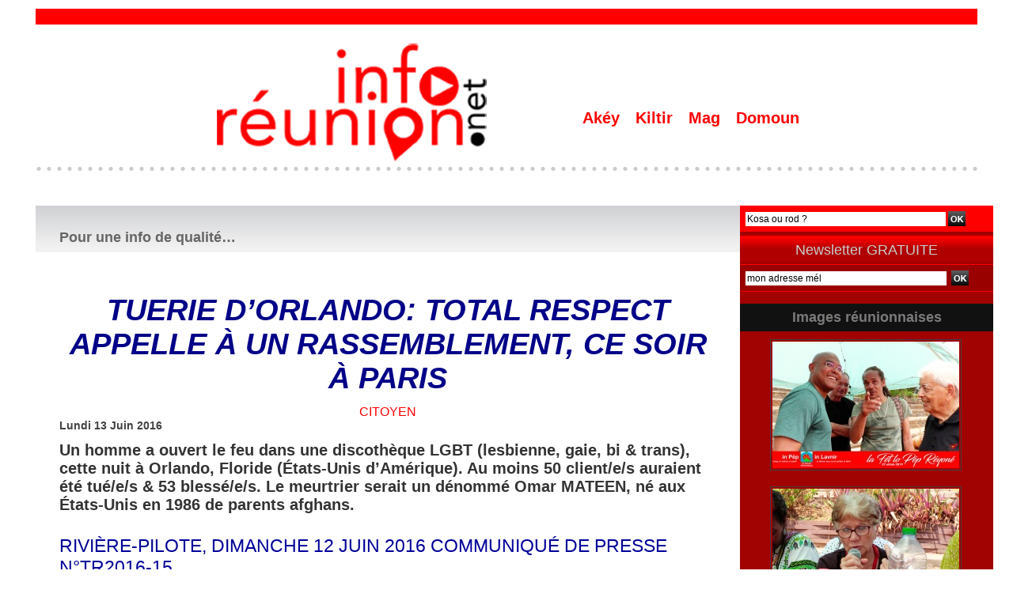

--- FILE ---
content_type: text/html; charset=UTF-8
request_url: https://www.inforeunion.net/TUERIE-D-ORLANDO-TOTAL-RESPECT-APPELLE-A-UN-RASSEMBLEMENT-CE-SOIR-A-PARIS_a13257.html
body_size: 11991
content:
<!DOCTYPE html PUBLIC "-//W3C//DTD XHTML 1.0 Strict//EN" "http://www.w3.org/TR/xhtml1/DTD/xhtml1-strict.dtd">
<html xmlns="http://www.w3.org/1999/xhtml" xmlns:og="http://ogp.me/ns#" xmlns:fb="http://ogp.me/ns/fb#" xml:lang="fr" lang="fr">
<head>
<title>TUERIE D’ORLANDO: TOTAL RESPECT APPELLE À UN RASSEMBLEMENT, CE SOIR À PARIS</title>
 
<meta http-equiv="Content-Type" content="text/html; Charset=UTF-8" />
<meta name="author" lang="fr" content="FÉDÉRATION TOTAL RESPECT" />
<meta name="keywords" content="culture, kiltir, kanal austral, politique, politik, 974, La Réunion, info, économie, inforeunion, infopolitique, 974, " />
<meta name="description" content="Un homme a ouvert le feu dans une discothèque LGBT (lesbienne, gaie, bi &amp;amp; trans), cette nuit à Orlando, Floride (États-Unis d’Amérique). Au moins 50 client/e/s auraient été tué/e/s &amp;amp; 5..." />

<meta property="og:url" content="https://www.inforeunion.net/TUERIE-D-ORLANDO-TOTAL-RESPECT-APPELLE-A-UN-RASSEMBLEMENT-CE-SOIR-A-PARIS_a13257.html" />
<meta name="image" property="og:image" content="https://www.inforeunion.net/photo/art/grande/9665872-15563818.jpg?v=1465784057" />
<meta property="og:type" content="article" />
<meta property="og:title" content="TUERIE D’ORLANDO: TOTAL RESPECT APPELLE À UN RASSEMBLEMENT, CE SOIR À PARIS" />
<meta property="og:description" content="Un homme a ouvert le feu dans une discothèque LGBT (lesbienne, gaie, bi &amp; trans), cette nuit à Orlando, Floride (États-Unis d’Amérique). Au moins 50 client/e/s auraient été tué/e/s &amp; 53 blessé/e/s. Le meurtrier serait un dénommé Omar MATEEN, né aux États-Unis en 1986 de parents afghans..." />
<meta property="og:site_name" content="inforeunion : Un regard Réunionnais - Ile de La Réunion - Océan Indien" />
<meta property="twitter:card" content="summary_large_image" />
<meta property="twitter:image" content="https://www.inforeunion.net/photo/art/grande/9665872-15563818.jpg?v=1465784057" />
<meta property="twitter:title" content="TUERIE D’ORLANDO: TOTAL RESPECT APPELLE À UN RASSEMBLEMENT, CE SOIR..." />
<meta property="twitter:description" content="Un homme a ouvert le feu dans une discothèque LGBT (lesbienne, gaie, bi &amp; trans), cette nuit à Orlando, Floride (États-Unis d’Amérique). Au moins 50 client/e/s auraient été tué/e/s &amp; 5..." />
<meta property="fb:app_id" content="728730750571966" />
<link rel="stylesheet" href="/var/style/style_19.css?v=1760537073" type="text/css" />
<link rel="stylesheet" media="only screen and (max-width : 800px)" href="/var/style/style_1119.css?v=1751532233" type="text/css" />
<link rel="stylesheet" href="/assets/css/gbfonts.min.css?v=1724246908" type="text/css">
<meta id="viewport" name="viewport" content="width=device-width, initial-scale=1.0, maximum-scale=1.0" />
<link id="css-responsive" rel="stylesheet" href="/_public/css/responsive.min.css?v=1731587507" type="text/css" />
<link rel="stylesheet" media="only screen and (max-width : 800px)" href="/var/style/style_1119_responsive.css?v=1751532233" type="text/css" />
<link rel="stylesheet" href="/var/style/style.10126632.css?v=1751530191" type="text/css" />
<link rel="stylesheet" href="/var/style/style.10126635.css?v=1751528016" type="text/css" />
<link rel="stylesheet" href="/var/style/style.10126650.css?v=1751528016" type="text/css" />
<link rel="canonical" href="https://www.inforeunion.net/TUERIE-D-ORLANDO-TOTAL-RESPECT-APPELLE-A-UN-RASSEMBLEMENT-CE-SOIR-A-PARIS_a13257.html" />
<link rel="amphtml" href="https://www.inforeunion.net/TUERIE-D-ORLANDO-TOTAL-RESPECT-APPELLE-A-UN-RASSEMBLEMENT-CE-SOIR-A-PARIS_a13257.amp.html" />
<link rel="alternate" type="application/rss+xml" title="RSS" href="/xml/syndication.rss" />
<link rel="alternate" type="application/atom+xml" title="ATOM" href="/xml/atom.xml" />
<link rel="icon" href="/favicon.ico?v=1296398376" type="image/x-icon" />
<link rel="shortcut icon" href="/favicon.ico?v=1296398376" type="image/x-icon" />
<script src="/_public/js/jquery-1.8.3.min.js?v=1731587507" type="text/javascript"></script>
<script src="/_public/js/jquery.tools-1.2.7.min.js?v=1731587507" type="text/javascript"></script>
<script src="/_public/js/compress_jquery.ibox.js?v=1731587507" type="text/javascript"></script>
<script src="/_public/js/regie_pub.js?v=1731587507" type="text/javascript"></script>
<script src="/_public/js/jquery-tiptip.min.js?v=1731587507" type="text/javascript"></script>
<script src="/_public/js/form.js?v=1731587507" type="text/javascript"></script>
<script src="/_public/js/compress_facebook.js?v=1731587507" type="text/javascript"></script>
<script src="/_public/js/compress_fonctions.js?v=1731587507" type="text/javascript"></script>
<script type="text/javascript">
/*<![CDATA[*//*---->*/
selected_page = ['article', ''];
selected_page = ['article', '9665872'];

 var GBRedirectionMode = 'IF_FOUND';
/*--*//*]]>*/

</script>
 
<!-- Perso tags -->
<meta property="fb:pages" content="425312641007433" />
<script>
  window.fbAsyncInit = function() {
    FB.init({
      appId      : '728730750571966',
      xfbml      : true,
      version    : 'v3.3'
    });
    FB.AppEvents.logPageView();
  };

  (function(d, s, id){
     var js, fjs = d.getElementsByTagName(s)[0];
     if (d.getElementById(id)) {return;}
     js = d.createElement(s); js.id = id;
     js.src = "https://connect.facebook.net/en_US/sdk.js";
     fjs.parentNode.insertBefore(js, fjs);
   }(document, 'script', 'facebook-jssdk'));
</script>
<style type="text/css">
.mod_10126632 img, .mod_10126632 embed, .mod_10126632 table {
	 max-width: 826px;
}

.mod_10126632 .mod_10126632_pub {
	 min-width: 828px;
}

.mod_10126632 .mod_10126632_pub .cel1 {
	 padding: 0;
}

.mod_10126632 .photo.left .mod_10126632_pub, .mod_10126632 .photo.right .mod_10126632_pub {
	 min-width: 414px; margin: 15px 10px;
}

.mod_10126632 .photo.left .mod_10126632_pub {
	 margin-left: 0;
}

.mod_10126632 .photo.right .mod_10126632_pub {
	 margin-right: 0;
}

.mod_10126632 .para_15563818 .photo {
	 position: relative;
}


			#tiptip_holder {
				display: none;
				position: absolute;
				top: 0;
				left: 0;
				z-index: 99999;
			}
</style>

<!-- Google Analytics -->

<script type="text/javascript">

  var _gaq = _gaq || [];
  _gaq.push(['_setAccount', 'UA-24545084-1']);
  _gaq.push(['_trackPageview']);

  (function() {
    var ga = document.createElement('script'); ga.type = 'text/javascript'; ga.async = true;
    ga.src = ('https:' == document.location.protocol ? 'https://ssl' : 'http://www') + '.google-analytics.com/ga.js';
    var s = document.getElementsByTagName('script')[0]; s.parentNode.insertBefore(ga, s);
  })();

</script>
 
</head>

<body class="mep19 home">
<div id="z_col_130_responsive" class="responsive-menu">


<!-- MOBI_swipe 14120018 -->
<div id="mod_14120018" class="mod_14120018 wm-module fullbackground  module-MOBI_swipe">
	 <div class="entete"><div class="fullmod">
		 <span>inforeunion : Un regard Réunionnais - Ile de La Réunion - Océan Indien</span>
	 </div></div>
	<div class="cel1">
		 <ul>
			 <li class="liens" data-link="home,"><a href="https://www.inforeunion.net/" >			 <span>
			 Accueil
			 </span>
</a></li>
			 <li class="liens" data-link="rubrique,612970"><a href="/Culture-Ocean-Indien_r81.html" >			 <span>
			 SLAM'OI
			 </span>
</a></li>
			 <li class="liens" data-link="rubrique,598637"><a href="/CONTINUITE-TERRITORIALE_r79.html" >			 <span>
			 CONTINUITÉ TERRITORIALE
			 </span>
</a></li>
			 <li class="liens" data-link="rubrique,555970"><a href="/DANSE-POU-NOU_r77.html" >			 <span>
			 DANSE POU NOU
			 </span>
</a></li>
		 </ul>
	</div>
</div>
</div>
<div id="main-responsive">

<div id="main">
<table id="main_table_inner" cellspacing="0">
<tr>
<td class="z_col0_td_inner z_td_colonne" colspan="2">
<div id="z_col0">
	 <div class="z_col0_inner">
<div id="z_col0_responsive" class="module-responsive">

<!-- MOBI_titre 14120017 -->
<div id="mod_14120017" class="mod_14120017 module-MOBI_titre">
<div class="tablet-bg">
<div onclick="swipe()" class="swipe gbicongeneric icon-gbicongeneric-button-swipe-list"></div>
	 <a class="image mobile" href="https://www.inforeunion.net"><img src="https://www.inforeunion.net/photo/iphone_titre_14120017.png?v=1751532138" alt="INFO-Réunion"  title="INFO-Réunion" /></a>
	 <a class="image tablet" href="https://www.inforeunion.net"><img src="https://www.inforeunion.net/photo/ipad_titre_14120017.png?v=1470211292" alt="INFO-Réunion"  title="INFO-Réunion" /></a>
</div>
</div>
</div>
		 <div class="inner">
<!-- ********************************************** ZONE TITRE ********************************************** -->

<!-- espace 39251921 -->
<div id="mod_39251921" class="mod_39251921 wm-module fullbackground "><hr /></div>
<div id="ecart_after_39251921" class="ecart_col0" style="display:none"><hr /></div>
<table cellpadding="0" cellspacing="0" id="mod_10126485" class="mod_10126485 wm-module module-responsive  module-combo nb-modules-2" style="position:relative">
<tr>
<td class="celcombo1">
<!-- titre 10126486 -->
<div id="ecart_before_10126486" class="ecart_col0 " style="display:none"><hr /></div>
<div id="mod_10126486" class="mod_10126486 wm-module fullbackground "><div class="fullmod">
	 <div class="titre_image"><a href="https://www.inforeunion.net/"><img src="/photo/titre_10126486.png?v=1605329951" alt="inforeunion : l'info politique de l'ile de La Réunion - Océan Indien" title="inforeunion : l'info politique de l'ile de La Réunion - Océan Indien" class="image"/></a></div>
</div></div>
</td>
<td class="celcombo2">
<!-- menu_static 39251795 -->
<div id="ecart_before_39251795" class="ecart_col0 " style="display:none"><hr /></div>
<div id="mod_39251795" class="mod_39251795 wm-module fullbackground  menu_static colonne-b background-cell- ">
	 <ul class="menu_ligne">
		 <li class="id1 cel1 keep-padding titre first">
			 <a href="https://www.inforeunion.net/" data-link="home," >
				 Akéy
			 </a>
		 </li>
		 <li class="id2 cel2 keep-padding titre ">
			 <a href="/Culture-Kiltir_r34.html" data-link="rubrique,296052" >
				 Kiltir
			 </a>
		 </li>
		 <li class="id3 cel1 keep-padding titre ">
			 <a href="/Magazine-Video_r131.html" data-link="rubrique,5827200" >
				 Mag
			 </a>
		 </li>
		 <li class="id4 cel2 keep-padding titre  last">
			 <a href="/Citoyen_r6.html" data-link="rubrique,256850" >
				 Domoun
			 </a>
		 </li>
	 </ul>
</div>
</td>
</tr>
</table>
<div id="ecart_after_10126485" class="ecart_col0" style="display:none"><hr /></div>

<!-- espace 28858970 -->
<div id="ecart_before_28858970" class="ecart_col0 " style="display:none"><hr /></div>
<div id="mod_28858970" class="mod_28858970 wm-module fullbackground "><hr /></div>
<!-- ********************************************** FIN ZONE TITRE ****************************************** -->
		 </div>
	 </div>
</div>
</td>
</tr>

<tr class="tr_median">
<td class="z_col1_td_inner z_td_colonne main-colonne">
<!-- ********************************************** COLONNE 1 ********************************************** -->
<div id="z_col1" class="z_colonne">
	 <div class="z_col1_inner z_col_median">
		 <div class="inner">
<div id="mod_10126632" class="mod_10126632 wm-module fullbackground  page2_article article-13257">
	 <div class="entete"><div class="fullmod">
		 <span>Pour une info de qualité…</span>
	 </div></div>
	 <div class="cel1">
		 <div class="titre">
			 <h1 class="access">
				 TUERIE D’ORLANDO: TOTAL RESPECT APPELLE À UN RASSEMBLEMENT, CE SOIR À PARIS
			 </h1>
		 </div>
		 <br class="texte clear" />
		 <div class="entete_liste">
			 <div class="access">Citoyen</div>
		 </div>
		 <div id="date" class="date">
			 <div class="access">Lundi 13 Juin 2016</div>
		 </div>
		 <br class="texte clear" />
		 <div class="chapeau" style="">
			 <h3 class="access">
				 Un homme a ouvert le feu dans une discothèque LGBT (lesbienne, gaie, bi &amp; trans), cette nuit à Orlando, Floride (États-Unis d’Amérique). Au moins 50 client/e/s auraient été tué/e/s &amp; 53 blessé/e/s. Le meurtrier serait un dénommé Omar MATEEN, né aux États-Unis en 1986 de parents afghans.
			 </h3>
		 </div>
	 <div class="entry-content instapaper_body">
		 <div id="intertitre_1" class="intertitre before_top resize" style="margin-bottom:10px">
			 <br class="access"/>
			 <h2 class="access">RIVIÈRE-PILOTE, DIMANCHE 12 JUIN 2016  COMMUNIQUÉ DE PRESSE N°TR2016-15</h2>
		 </div>
		 <div id="para_1" class="para_15563818 resize" style="">
			 <div class="photo shadow top" style="margin-bottom: 10px">
				 <a href="javascript:void(0)" rel="https://www.inforeunion.net/photo/art/grande/9665872-15563818.jpg?v=1465784057&amp;ibox" title="TUERIE D’ORLANDO: TOTAL RESPECT APPELLE À UN RASSEMBLEMENT, CE SOIR À PARIS"><img class="responsive"  style="display:none" src="https://www.inforeunion.net/photo/art/grande/9665872-15563818.jpg?v=1465784057" alt="TUERIE D’ORLANDO: TOTAL RESPECT APPELLE À UN RASSEMBLEMENT, CE SOIR À PARIS" title="TUERIE D’ORLANDO: TOTAL RESPECT APPELLE À UN RASSEMBLEMENT, CE SOIR À PARIS" />
<img class="not-responsive"  src="https://www.inforeunion.net/photo/art/default/9665872-15563818.jpg?v=1465784061" alt="TUERIE D’ORLANDO: TOTAL RESPECT APPELLE À UN RASSEMBLEMENT, CE SOIR À PARIS" title="TUERIE D’ORLANDO: TOTAL RESPECT APPELLE À UN RASSEMBLEMENT, CE SOIR À PARIS" width="826" /></a>
			 </div>
			 <div class="texte">
				 <div class="access firstletter">
					 <p class="p1"><span style="line-height: 1.6;">La Fédération Total Respect (Tjenbé Rèd) dénonce un acte manifeste de haine homophobe ou LGBT-phobe (lesbophobe, gaiphobe, biphobe &amp; transphobe) &amp; relaie l’appel lancé par plusieurs associations à se rassembler ce soir à Paris, IVème, place Igor-Stravinski (à côté du centre Beaubourg), en solidarité avec les victimes ainsi qu’avec leurs proches.</span> <br />    <p class="p2">&nbsp; <br />    <p class="p1"><span class="s1">Matthieu GATIPON-BACHETTE, vice-président de Total Respect, a déclaré: «Ce meurtre de masse aurait des motivations religieuses &amp; se voit revendiqué par l’État islamique. Depuis des millénaires, les religions sont instrumentalisées afin de stigmatiser les personnes qui ne se conforment pas aux normes de genre: il peut s’agir de femmes qui refusent de se marier &amp; d’avoir des enfants ou, comme aujourd’hui, de personnes LGBT. Nous continuerons à dialoguer avec celles &amp; ceux qui n’acceptent pas de laisser ainsi leur religion instrumentalisée.»</span> <br />  
				 </div>
			 </div>
			 <div class="clear"></div>
		 </div>
	 </div>
		 <br class="texte clear" />
		 <div class="real-auteur auteur">
			 <div class="access">FÉDÉRATION TOTAL RESPECT</div>
		 </div>
		 <br class="texte clear" />
<iframe class="sharing" src="//www.facebook.com/plugins/like.php?href=https%3A%2F%2Fwww.inforeunion.net%2FTUERIE-D-ORLANDO-TOTAL-RESPECT-APPELLE-A-UN-RASSEMBLEMENT-CE-SOIR-A-PARIS_a13257.html&amp;layout=button_count&amp;show_faces=false&amp;width=100&amp;action=like&amp;colorscheme=light" scrolling="no" frameborder="0" allowTransparency="true" style="float:left; border:none; overflow:hidden; width:105px; height:20px;"></iframe>
<iframe class="sharing" allowtransparency="true" frameborder="0" scrolling="no" src="//platform.twitter.com/widgets/tweet_button.html?url=http%3A%2F%2Fxfru.it%2FtiU7T1&amp;counturl=https%3A%2F%2Fwww.inforeunion.net%2FTUERIE-D-ORLANDO-TOTAL-RESPECT-APPELLE-A-UN-RASSEMBLEMENT-CE-SOIR-A-PARIS_a13257.html&amp;text=TUERIE%20D%E2%80%99ORLANDO%3A%20TOTAL%20RESPECT%20APPELLE%20%C3%80%20UN%20RASSEMBLEMENT%2C%20CE%20SOIR%20%C3%80%20PARIS&amp;count=horizontal" style="float:left;width:115px; height:20px;"></iframe>
<div class="clear"></div>
			 <div class="auteur social">
				 <a target="_blank" href="http://www.facebook.com/share.php?u=https%3A%2F%2Fwww.inforeunion.net%2FTUERIE-D-ORLANDO-TOTAL-RESPECT-APPELLE-A-UN-RASSEMBLEMENT-CE-SOIR-A-PARIS_a13257.html"><img src="/_images/addto/facebook.png?v=1732287175" alt="Facebook" title="Facebook" /></a>
				 <a target="_blank" href="http://twitter.com/intent/tweet?text=TUERIE+D%E2%80%99ORLANDO%3A+TOTAL+RESPECT+APPELLE+%C3%80+UN+RASSEMBLEMENT%2C+CE+SOIR+%C3%80+PARIS+http%3A%2F%2Fxfru.it%2FtiU7T1"><img src="/_images/addto/twitter.png?v=1732287176" alt="Twitter" title="Twitter" /></a>
				 <a target="_blank" href="http://www.linkedin.com/shareArticle?mini=true&amp;url=https%3A%2F%2Fwww.inforeunion.net%2FTUERIE-D-ORLANDO-TOTAL-RESPECT-APPELLE-A-UN-RASSEMBLEMENT-CE-SOIR-A-PARIS_a13257.html&amp;title=TUERIE+D%E2%80%99ORLANDO%3A+TOTAL+RESPECT+APPELLE+%C3%80+UN+RASSEMBLEMENT%2C+CE+SOIR+%C3%80+PARIS&amp;source=&amp;summary="><img src="/_images/addto/linkedin.png?v=1732287176" alt="LinkedIn" title="LinkedIn" /></a>
				 <a target="_blank" href="http://www.google.com/bookmarks/mark?op=edit&amp;bkmk=https%3A%2F%2Fwww.inforeunion.net%2FTUERIE-D-ORLANDO-TOTAL-RESPECT-APPELLE-A-UN-RASSEMBLEMENT-CE-SOIR-A-PARIS_a13257.html"><img src="/_images/addto/google.png?v=1732287176" alt="Google" title="Google" /></a>
				 <a target="_blank" href="http://pinterest.com/pin/create/button/?url=https%3A%2F%2Fwww.inforeunion.net%2FTUERIE-D-ORLANDO-TOTAL-RESPECT-APPELLE-A-UN-RASSEMBLEMENT-CE-SOIR-A-PARIS_a13257.html&amp;description=TUERIE+D%E2%80%99ORLANDO%3A+TOTAL+RESPECT+APPELLE+%C3%80+UN+RASSEMBLEMENT%2C+CE+SOIR+%C3%80+PARIS"><img src="/_images/addto/pinterest.png?v=1732287176" alt="Pinterest" title="Pinterest" /></a>
			 </div>
<br />		 <br class="texte clear" />
		 <div class="boutons_ligne" id="boutons">
<a class="bt-mail" rel="nofollow" href="/send/9665872/"><img src="/_images/icones/bt_mail_5.png?v=1731587505" class="image middle" alt="" title=""  /></a>			 &nbsp;&nbsp;
<a class="bt-print" rel="nofollow" onclick="window.open(this.href,'_blank', 'width=600, height=800, scrollbars=yes, menubar=yes, resizable=yes');return false;" href="/TUERIE-D-ORLANDO-TOTAL-RESPECT-APPELLE-A-UN-RASSEMBLEMENT-CE-SOIR-A-PARIS_a13257.html?print=1"><img src="/_images/icones/bt_print_5.png?v=1731587505" class="image middle" alt="" title=""  /></a>			 &nbsp;&nbsp;
<a class="bt-share" href="javascript:void(0)" id="share_boutons_10126632"><img src="/_images/icones/bt_share_5.png?v=1731587505" class="image middle" alt="Partager" title="Partager"  />&nbsp;Partager</a>
		 </div>
 <div style="display:none" id="hidden_fields"></div>

		 <br />
		 <!-- page2_commentaire -->
		 <a id="comments"></a>
		 <div id="mod_10126635" class="param_commentaire mod_10126635 wm-module fullbackground ">
			 <div class="cel1">
				 <a id="last_comment"></a>
			 <div id="div_form_comment">
				 <a id="infoscom"></a>
				 <div id="infos_fond_div" style="display:none;"></div>
				 <div id="title_new_comment" class="infos">Nouveau commentaire : </div>
				 <form id="form_comment" action="/TUERIE-D-ORLANDO-TOTAL-RESPECT-APPELLE-A-UN-RASSEMBLEMENT-CE-SOIR-A-PARIS_a13257.html#last_comment" method="post" accept-charset="UTF-8">
					 <div class="infos encadre">
						 <input type="hidden" name="action" value="article" />
						 <input type="hidden" name="id_article" value="9665872" />
						 <input type="hidden" name="id_article_reel" value="9665872" />
						 <input type="hidden" name="ajout_commentaire" value="oui" />
						 <input type="hidden" name="type_enreg" value="" />
						 <input type="hidden" name="type" value="" />
						 <div class="form">
							 <a href="javascript:void(0)" onclick="showIbox('/index.php?preaction=ajax&amp;action=restriction&amp;iboxaction=login&amp;CUSTOM=id_article_com%3D9665872%7Ctype_com%3D%7C%2FTUERIE-D-ORLANDO-TOTAL-RESPECT-APPELLE-A-UN-RASSEMBLEMENT-CE-SOIR-A-PARIS_a13257.html')">
								 <img src="/_images/social/sns_connect_fr.png" alt="" />
							 </a>
						 <a id="facebook_connect" href="javascript:void(0)" onclick="facebook_login(new Array('/mymodule/10126635/', 'ajax=true&amp;show=fields&amp;id_objet=9665872&amp;type=&fblogin=true&amp;POST_URI=%2FTUERIE-D-ORLANDO-TOTAL-RESPECT-APPELLE-A-UN-RASSEMBLEMENT-CE-SOIR-A-PARIS_a13257.html'))"><img src="/_images/social/facebook_connect.gif" alt="Facebook"  /></a>

						 <a id="twitter_connect" href="javascript:void(0)" onclick="recharge('', 'https://www.inforeunion.net/', '', 'preaction=twitter&amp;callback=' + encodeURIComponent('/TUERIE-D-ORLANDO-TOTAL-RESPECT-APPELLE-A-UN-RASSEMBLEMENT-CE-SOIR-A-PARIS_a13257.html'))"><img src="/_images/social/twitter_connect.png" alt="Twitter"  /></a>
				 <div id="inputs">
					<div id="div_a_pseudo" style="">
<label style="">Nom * :</label>
<div class="inputrow" style="">
	 <input class="button" onfocus="del_error(this.id)" type="text" id="a_pseudo" name="a_pseudo" value=""  maxlength="250" />
	 <div id="error_a_pseudo" class="error"></div>
</div>
<div class="inforow"> </div>
</div>
<div class="break"></div>
					<div id="div_a_email" style="">
<label style="">Adresse email (non publiée) * :</label>
<div class="inputrow" style="">
	 <input class="button" onfocus="del_error(this.id)" type="text" id="a_email" name="a_email" value=""  maxlength="120" />
	 <div id="error_a_email" class="error"></div>
</div>
<div class="inforow"> </div>
</div>
<div class="break"></div>
					<div id="div_a_url" style="">
<label style="">Site web :</label>
<div class="inputrow" style="">
	 <input class="button" onfocus="del_error(this.id)" type="text" id="a_url" name="a_url" value=""  />
	 <div id="error_a_url" class="error"></div>
</div>
<div class="inforow"> </div>
</div>
<div class="break"></div>
				 </div>
				 <label style="display:block;margin-bottom:3px">Commentaire * :</label>
							 <div class="area_board">
								 <input type="button" style="display: inline; font: bold 12px Georgia; padding: 3px 8px; width: auto; text-align: center; background-color: #FFF; border: 1px solid #E1E1E1; color: #333;" onclick="bbstyle(0,'a_commentaire')"  value="B" class="pointer" />
								 <input type="button" style="font: italic 12px Georgia; padding: 3px 8px; width: auto; text-align: center; background-color: #FFF; border: 1px solid #E1E1E1; color: #333;" onclick="bbstyle(2,'a_commentaire')"  value="I" class="pointer" />
								 <input type="button" style="font: 12px Georgia; padding: 3px 8px; width: auto; text-align: center; text-decoration: underline; background-color: #FFF; border: 1px solid #E1E1E1; color: #333;" onclick="bbstyle(4,'a_commentaire')"  value="U" class="pointer" />
								 <input type="button" style="font: 12px Georgia; padding: 3px 8px; width: auto; text-align: center; background-color: #FFF; border: 1px solid #E1E1E1; color: #333;" onclick="bbstyle(28,'a_commentaire')" value="&laquo;&raquo;" class="pointer" />
								 <input type="button" style="font: 12px Georgia; padding: 3px 8px; width: auto; text-align: center;  background-color: #FFF; border: 1px solid #E1E1E1; color: #333;" onclick="bbstyle(18,'a_commentaire')" value="URL" class="pointer" />
							 </div>
				 <div class="inputrow" style="padding-top:5px">
					 <textarea id="a_commentaire" class="button" onfocus="del_error('a_commentaire')" name="a_commentaire" rows="8"></textarea>
					 <div id="error_a_commentaire" class="error"></div>
				 </div>
			 <div class="clear"></div>
				 <div id="notify">
					<div class="radiorow">
		 <input type="checkbox" name="a_notify" id="a_notify" value="yes"  /> <label for="a_notify" class="champ" style="display:inline">Me notifier l'arrivée de nouveaux commentaires</label><br/>
		 <div id="error_a_notify" class="error"></div>
</div>
<div class="break"></div>
				 </div>
						 </div>
						 <div class="submit" style="margin:10px 0">
							 <input type="submit" value="Proposer" class="button2" />
						 </div>
					 </div>
				 </form>
			 </div>
		 </div>
		 </div>
 
		 <div id="entete_liste">
		 <br />
		 <div class="entete_liste" style="float:left">
			 <div class="access" style="padding-top:5px">Dans la même rubrique :</div>
		 </div>
		 <div class="titre_liste pager" style="float:right; padding:0 0 10px 0">
			 <a class="sel" rel="nofollow" href="javascript:void(0)" onclick="recharge('entete_liste', 'https://www.inforeunion.net/mymodule/10126632/', '', 'start=-3&amp;numero=13257&amp;java=false&amp;ajax=true&amp;show=liste_articles&amp;mod_size=3')">&lt;</a>
			 <a href="javascript:void(0)" rel="nofollow" onclick="recharge('entete_liste', 'https://www.inforeunion.net/mymodule/10126632/', '', 'start=3&amp;numero=13257&amp;java=false&amp;ajax=true&amp;show=liste_articles&amp;mod_size=3')">&gt;</a>
		 </div>
		 <div class="break" style="padding-bottom: 10px"></div>
			 <table class="same_rub inner" cellpadding="0" cellspacing="0"><tr style="margin:0 auto">
		 <td class="bloc_liste" style="padding-right:5px;">
		 <div class="titre_liste bloc">
			 <div class="not-responsive" style="position: relative; background: transparent url(https://www.inforeunion.net/photo/art/iphone/93212569-65190985.jpg?v=1765816446) center center no-repeat; display:block; padding-top: 163px; cursor:pointer" onclick="location.href = 'https://www.inforeunion.net/Parti-Communiste-Reunionnais_a14979.html'"></div>
			 <div class="responsive" style="display:none; background: transparent url(https://www.inforeunion.net/photo/art/large_x2/93212569-65190985.jpg?v=1765816446) center center no-repeat; cursor:pointer" onclick="location.href = 'https://www.inforeunion.net/Parti-Communiste-Reunionnais_a14979.html'"></div>
			 <h3 class="access">
			 <span class="date">Lundi 15 Décembre 2025 - 20:31</span>			 <a class="access" href="/Parti-Communiste-Reunionnais_a14979.html">Parti Communiste Réunionnais</a>
			 </h3>
		 </div>
		 </td>
		 <td class="bloc_liste" style="padding-left:5px;padding-right:5px;">
		 <div class="titre_liste bloc">
			 <div class="not-responsive" style="position: relative; background: transparent url(https://www.inforeunion.net/photo/art/iphone/93212417-65190930.jpg?v=1765816051) center center no-repeat; display:block; padding-top: 163px; cursor:pointer" onclick="location.href = 'https://www.inforeunion.net/Declarations-publiques-dela-presidente-de-Region-sur-le-rassemblement-des-Reunionnais_a14978.html'"></div>
			 <div class="responsive" style="display:none; background: transparent url(https://www.inforeunion.net/photo/art/large_x2/93212417-65190930.jpg?v=1765816051) center center no-repeat; cursor:pointer" onclick="location.href = 'https://www.inforeunion.net/Declarations-publiques-dela-presidente-de-Region-sur-le-rassemblement-des-Reunionnais_a14978.html'"></div>
			 <h3 class="access">
			 <span class="date">Lundi 15 Décembre 2025 - 20:20</span>			 <a class="access" href="/Declarations-publiques-dela-presidente-de-Region-sur-le-rassemblement-des-Reunionnais_a14978.html">Déclarations publiques dela présidente de Région sur le rassemblement des Réunionnais</a>
			 </h3>
		 </div>
		 </td>
		 <td class="bloc_liste" style="padding-left:5px;">
		 <div class="titre_liste bloc">
			 <div class="not-responsive" style="position: relative; background: transparent url(https://www.inforeunion.net/photo/art/iphone/93212347-65190895.jpg?v=1766497577) center center no-repeat; display:block; padding-top: 163px; cursor:pointer" onclick="location.href = 'https://www.inforeunion.net/Demande-d-installation-d-une-creche-de-Noel-inclusive-et-patrimoniale-au-sein-de-la-mairie-de-Saint-Denis_a14977.html'"></div>
			 <div class="responsive" style="display:none; background: transparent url(https://www.inforeunion.net/photo/art/large_x2/93212347-65190895.jpg?v=1766497634) center center no-repeat; cursor:pointer" onclick="location.href = 'https://www.inforeunion.net/Demande-d-installation-d-une-creche-de-Noel-inclusive-et-patrimoniale-au-sein-de-la-mairie-de-Saint-Denis_a14977.html'"></div>
			 <h3 class="access">
			 <span class="date">Lundi 15 Décembre 2025 - 19:48</span>			 <a class="access" href="/Demande-d-installation-d-une-creche-de-Noel-inclusive-et-patrimoniale-au-sein-de-la-mairie-de-Saint-Denis_a14977.html">Demande d’installation d’une crèche de Noël inclusive et patrimoniale au sein de la mairie de Saint-Denis</a>
			 </h3>
		 </div>
		 </td>
			 </tr></table>
		 </div>
	 </div>
</div>
<div id="ecart_after_10126632" class="ecart_col1" style="display:none"><hr /></div>
		 </div>
	 </div>
</div>
<!-- ********************************************** FIN COLONNE 1 ****************************************** -->
</td>
<td class="z_col2_td_inner z_td_colonne">
<!-- ********************************************** COLONNE 2 ********************************************** -->
<div id="z_col2" class="z_colonne">
	 <div class="z_col2_inner z_col_median">
		 <div class="inner">

<!-- recherche 30963358 -->
<div id="mod_30963358" class="mod_30963358 wm-module fullbackground  recherche type-2">
	 <form id="form_30963358" action="/search/" method="get" enctype="application/x-www-form-urlencoded" >
		 <div class="cel1">
			 			 <span><span class="cel">
<input type="text" style="width:250px" id="keyword_safe_30963358" name="keyword_safe_30963358" value="Kosa ou rod ?" class="button" onfocus="this.style.display='none'; document.getElementById('keyword_30963358').style.display='inline'; document.getElementById('keyword_30963358').focus()" /><input type="text" style="display:none;width:250px" id="keyword_30963358" name="keyword" value="" class="button" onblur="if (this.value == '') {this.style.display='none'; document.getElementById('keyword_safe_30963358').style.display='inline';}"  />			 </span><span class="cel">
<input type="image" src="/_images/icones/ok_5.png?v=1731587505" alt="OK" title="OK" />
			 </span></span>
		 </div>
	 </form>
</div>
<div id="ecart_after_30963358" class="ecart_col2"><hr /></div>

<!-- newsletter 10126625 -->
<div id="ecart_before_10126625" class="ecart_col2 responsive" style="display:none"><hr /></div>
<div id="mod_10126625" class="mod_10126625 wm-module fullbackground  module-newsletter">
	 <div class="entete"><div class="fullmod">
		 <span>Newsletter GRATUITE</span>
	 </div></div>
	 <form action="/newsletter/" method="post" id="form_newsletter_10126625">
		 <div class="cel1 nowrap">
			 <input type="hidden" name="subaction" value="add" />
<input type="hidden" name="html_texte" value="html" />
			 <div class="inputs">
				 <span>
					<input type="text" style="width:250px" class="button hiddeninput" id="email_10126625_safe" name="email_safe" onfocus="$(this).hide(); $('#email_10126625').show(); $('#email_10126625').focus()"  value="mon adresse mél" />
<input type="text" style="display:none;width:250px" id="email_10126625" class="button realinput" name="email" onblur="if (this.value == '') {$(this).hide(); $('#email_10126625_safe').show();}"  value="" />
				</span>
				<span>
<input type="image" src="/_images/icones/ok_5.png?v=1731587505" alt="OK" title="OK" />				</span>
			 </div>
		 </div>
	 </form>
<script type='text/javascript'>make_print_object("10126625", "33599", "form_newsletter_10126625");
</script>
</div>
<div id="ecart_after_10126625" class="ecart_col2"><hr /></div>

<!-- espace 28858266 -->
<div id="ecart_before_28858266" class="ecart_col2 responsive" style="display:none"><hr /></div>
<div id="mod_28858266" class="mod_28858266 wm-module fullbackground "><hr /></div>
<div id="ecart_after_28858266" class="ecart_col2"><hr /></div>

<!-- galerie 71784346 -->
<div id="mod_71784346" class="mod_71784346 wm-module fullbackground  module-galerie type-2"><div class="fullmod">
	 <div class="entete"><div class="fullmod">
		 <span>Images réunionnaises</span>
	 </div></div>
			 <div class="cel1safe alone nb-col-1 with_text" style="overflow:hidden">
				 <div class="column clear-x2 clear-x3 clear-x4" style="float:left;position:relative;width:298px;padding:10px;padding-right:0">
					 <div class="vignette" style="width:236px; margin:0 auto;">
						 <div class="bg" onmouseover="rollover_71784346(true, '12978745')" onmouseout="rollover_71784346(false, '12978745')" style="display:block;background:url(/photo/gal/pic/crop-12978745.jpg?v=1572572472) no-repeat top left; height:160px"></div>
						 <div id="div_opacity_71784346_12978745" onmouseover="rollover_71784346(true, '12978745')" onmouseout="rollover_71784346(false, '12978745')"  class="rollover_infos" style="display:none;width:230px;height:154px;">
							 <div class="titre"><a href="/photos/LFLPR-73_gp12978745.html">LFLPR-73</a></div>
							 </div>
					 </div>
				 </div>
				 <div class="clear"></div>
				 <div class="column" style="float:left;position:relative;width:298px;padding:10px;padding-right:0">
					 <div class="vignette" style="width:236px; margin:0 auto;">
						 <div class="bg" onmouseover="rollover_71784346(true, '12978911')" onmouseout="rollover_71784346(false, '12978911')" style="display:block;background:url(/photo/gal/pic/crop-12978911.jpg?v=1572573261) no-repeat top left; height:160px"></div>
						 <div id="div_opacity_71784346_12978911" onmouseover="rollover_71784346(true, '12978911')" onmouseout="rollover_71784346(false, '12978911')"  class="rollover_infos" style="display:none;width:230px;height:154px;">
							 <div class="titre"><a href="/photos/LFLPR-03_gp12978911.html">LFLPR-03</a></div>
							 </div>
					 </div>
				 </div>
				 <div class="clear"></div>
				 <div class="clear clearimportant"></div>
			 </div>
</div></div>
<div id="ecart_after_71784346" class="ecart_col2"><hr /></div>

<!-- galerie 73740451 -->
<div id="ecart_before_73740451" class="ecart_col2 responsive" style="display:none"><hr /></div>
<div id="mod_73740451" class="mod_73740451 wm-module fullbackground  module-galerie type-2"><div class="fullmod">
			 <div class="cel1safe alone nb-col-1 with_text" style="overflow:hidden">
				 <div class="column clear-x2 clear-x3 clear-x4" style="float:left;position:relative;width:298px;padding:10px;padding-right:0">
					 <div class="vignette" style="width:236px; margin:0 auto;">
						 <div class="bg" onmouseover="rollover_73740451(true, '23520314')" onmouseout="rollover_73740451(false, '23520314')" style="display:block;background:url(/photo/gal/pic/crop-23520314.jpg?v=1666180573) no-repeat top left; height:160px"></div>
						 <div id="div_opacity_73740451_23520314" onmouseover="rollover_73740451(true, '23520314')" onmouseout="rollover_73740451(false, '23520314')"  class="rollover_infos" style="display:none;width:230px;height:154px;">
							 <div class="titre"><a href="/photos/avecRenabelle3_gp23520314.html">avecRenabelle3</a></div>
							 </div>
					 </div>
				 </div>
				 <div class="clear"></div>
				 <div class="column" style="float:left;position:relative;width:298px;padding:10px;padding-right:0">
					 <div class="vignette" style="width:236px; margin:0 auto;">
						 <div class="bg" onmouseover="rollover_73740451(true, '23520309')" onmouseout="rollover_73740451(false, '23520309')" style="display:block;background:url(/photo/gal/pic/crop-23520309.jpg?v=1666180565) no-repeat top left; height:160px"></div>
						 <div id="div_opacity_73740451_23520309" onmouseover="rollover_73740451(true, '23520309')" onmouseout="rollover_73740451(false, '23520309')"  class="rollover_infos" style="display:none;width:230px;height:154px;">
							 <div class="titre"><a href="/photos/avecRenabelle7_gp23520309.html">avecRenabelle7</a></div>
							 </div>
					 </div>
				 </div>
				 <div class="clear"></div>
				 <div class="clear clearimportant"></div>
			 </div>
</div></div>
<div id="ecart_after_73740451" class="ecart_col2"><hr /></div>

<!-- galerie 73740464 -->
<div id="ecart_before_73740464" class="ecart_col2 responsive" style="display:none"><hr /></div>
<div id="mod_73740464" class="mod_73740464 wm-module fullbackground  module-galerie type-2"><div class="fullmod">
			 <div class="cel1safe alone nb-col-1 with_text" style="overflow:hidden">
				 <div class="column clear-x2 clear-x3 clear-x4" style="float:left;position:relative;width:298px;padding:10px;padding-right:0">
					 <div class="vignette" style="width:236px; margin:0 auto;">
						 <div class="bg" onmouseover="rollover_73740464(true, '23449875')" onmouseout="rollover_73740464(false, '23449875')" style="display:block;background:url(/photo/gal/pic/crop-23449875.jpg?v=1665491652) no-repeat top left; height:160px"></div>
						 <div id="div_opacity_73740464_23449875" onmouseover="rollover_73740464(true, '23449875')" onmouseout="rollover_73740464(false, '23449875')"  class="rollover_infos" style="display:none;width:230px;height:154px;">
							 <div class="titre"><a href="/photos/IMG3508_gp23449875.html">IMG_3508</a></div>
							 </div>
					 </div>
				 </div>
				 <div class="clear"></div>
				 <div class="column" style="float:left;position:relative;width:298px;padding:10px;padding-right:0">
					 <div class="vignette" style="width:236px; margin:0 auto;">
						 <div class="bg" onmouseover="rollover_73740464(true, '23449881')" onmouseout="rollover_73740464(false, '23449881')" style="display:block;background:url(/photo/gal/pic/crop-23449881.jpg?v=1665491664) no-repeat top left; height:160px"></div>
						 <div id="div_opacity_73740464_23449881" onmouseover="rollover_73740464(true, '23449881')" onmouseout="rollover_73740464(false, '23449881')"  class="rollover_infos" style="display:none;width:230px;height:154px;">
							 <div class="titre"><a href="/photos/IMG3514_gp23449881.html">IMG_3514</a></div>
							 </div>
					 </div>
				 </div>
				 <div class="clear"></div>
				 <div class="clear clearimportant"></div>
			 </div>
</div></div>
<div id="ecart_after_73740464" class="ecart_col2"><hr /></div>

<!-- galerie 73740526 -->
<div id="ecart_before_73740526" class="ecart_col2 responsive" style="display:none"><hr /></div>
<div id="mod_73740526" class="mod_73740526 wm-module fullbackground  module-galerie type-2"><div class="fullmod">
			 <div class="cel1safe alone nb-col-1 with_text" style="overflow:hidden">
				 <div class="column clear-x2 clear-x3 clear-x4" style="float:left;position:relative;width:298px;padding:10px;padding-right:0">
					 <div class="vignette" style="width:236px; margin:0 auto;">
						 <div class="bg" onmouseover="rollover_73740526(true, '23432535')" onmouseout="rollover_73740526(false, '23432535')" style="display:block;background:url(/photo/gal/pic/crop-23432535.jpg?v=1665303067) no-repeat top left; height:160px"></div>
						 <div id="div_opacity_73740526_23432535" onmouseover="rollover_73740526(true, '23432535')" onmouseout="rollover_73740526(false, '23432535')"  class="rollover_infos" style="display:none;width:230px;height:154px;">
							 <div class="titre"><a href="/photos/VELI-20-TEMPS-DE-POESIE-003_gp23432535.html">VELI-20-TEMPS-DE-POESIE-003</a></div>
							 </div>
					 </div>
				 </div>
				 <div class="clear"></div>
				 <div class="column" style="float:left;position:relative;width:298px;padding:10px;padding-right:0">
					 <div class="vignette" style="width:236px; margin:0 auto;">
						 <div class="bg" onmouseover="rollover_73740526(true, '23432559')" onmouseout="rollover_73740526(false, '23432559')" style="display:block;background:url(/photo/gal/pic/crop-23432559.jpg?v=1665303140) no-repeat top left; height:160px"></div>
						 <div id="div_opacity_73740526_23432559" onmouseover="rollover_73740526(true, '23432559')" onmouseout="rollover_73740526(false, '23432559')"  class="rollover_infos" style="display:none;width:230px;height:154px;">
							 <div class="titre"><a href="/photos/VELI-20-TEMPS-DE-POESIE-012_gp23432559.html">VELI-20-TEMPS-DE-POESIE-012</a></div>
							 </div>
					 </div>
				 </div>
				 <div class="clear"></div>
				 <div class="clear clearimportant"></div>
			 </div>
</div></div>
<div id="ecart_after_73740526" class="ecart_col2"><hr /></div>

<!-- galerie 73740525 -->
<div id="ecart_before_73740525" class="ecart_col2 responsive" style="display:none"><hr /></div>
<div id="mod_73740525" class="mod_73740525 wm-module fullbackground  module-galerie type-2"><div class="fullmod">
			 <div class="cel1safe alone nb-col-1 with_text" style="overflow:hidden">
				 <div class="column clear-x2 clear-x3 clear-x4" style="float:left;position:relative;width:298px;padding:10px;padding-right:0">
					 <div class="vignette" style="width:236px; margin:0 auto;">
						 <div class="bg" onmouseover="rollover_73740525(true, '3572909')" onmouseout="rollover_73740525(false, '3572909')" style="display:block;background:url(/photo/gal/pic/crop-3572909.jpg?v=1454184153) no-repeat top left; height:160px"></div>
						 <div id="div_opacity_73740525_3572909" onmouseover="rollover_73740525(true, '3572909')" onmouseout="rollover_73740525(false, '3572909')"  class="rollover_infos" style="display:none;width:230px;height:154px;">
							 <div class="titre"><a href="/photos/Marche-BELLON-PORT-22_gp3572909.html">Marche-BELLON-PORT-22</a></div>
							 </div>
					 </div>
				 </div>
				 <div class="clear"></div>
				 <div class="clear clearimportant"></div>
			 </div>
</div></div>
<div id="ecart_after_73740525" class="ecart_col2"><hr /></div>

<!-- galerie 73740569 -->
<div id="ecart_before_73740569" class="ecart_col2 responsive" style="display:none"><hr /></div>
<div id="mod_73740569" class="mod_73740569 wm-module fullbackground  module-galerie type-2"><div class="fullmod">
			 <div class="cel1safe alone nb-col-1 with_text" style="overflow:hidden">
				 <div class="column clear-x2 clear-x3 clear-x4" style="float:left;position:relative;width:298px;padding:10px;padding-right:0">
					 <div class="vignette" style="width:236px; margin:0 auto;">
						 <div class="bg" onmouseover="rollover_73740569(true, '3951781')" onmouseout="rollover_73740569(false, '3951781')" style="display:block;background:url(/photo/gal/pic/crop-3951781.jpg?v=1468848672) no-repeat top left; height:160px"></div>
						 <div id="div_opacity_73740569_3951781" onmouseover="rollover_73740569(true, '3951781')" onmouseout="rollover_73740569(false, '3951781')"  class="rollover_infos" style="display:none;width:230px;height:154px;">
							 <div class="titre"><a href="/photos/APEKA-Nalini-17_gp3951781.html">APEKA-Nalini-17</a></div>
							 </div>
					 </div>
				 </div>
				 <div class="clear"></div>
				 <div class="column" style="float:left;position:relative;width:298px;padding:10px;padding-right:0">
					 <div class="vignette" style="width:236px; margin:0 auto;">
						 <div class="bg" onmouseover="rollover_73740569(true, '3951787')" onmouseout="rollover_73740569(false, '3951787')" style="display:block;background:url(/photo/gal/pic/crop-3951787.jpg?v=1468848708) no-repeat top left; height:160px"></div>
						 <div id="div_opacity_73740569_3951787" onmouseover="rollover_73740569(true, '3951787')" onmouseout="rollover_73740569(false, '3951787')"  class="rollover_infos" style="display:none;width:230px;height:154px;">
							 <div class="titre"><a href="/photos/APEKA-Nalini-23_gp3951787.html">APEKA-Nalini-23</a></div>
							 </div>
					 </div>
				 </div>
				 <div class="clear"></div>
				 <div class="clear clearimportant"></div>
			 </div>
</div></div>
<div id="ecart_after_73740569" class="ecart_col2"><hr /></div>

<!-- galerie 73740583 -->
<div id="ecart_before_73740583" class="ecart_col2 responsive" style="display:none"><hr /></div>
<div id="mod_73740583" class="mod_73740583 wm-module fullbackground  module-galerie type-2"><div class="fullmod">
			 <div class="cel1safe alone nb-col-1 with_text" style="overflow:hidden">
				 <div class="column clear-x2 clear-x3 clear-x4" style="float:left;position:relative;width:298px;padding:10px;padding-right:0">
					 <div class="vignette" style="width:236px; margin:0 auto;">
						 <div class="bg" onmouseover="rollover_73740583(true, '3943233')" onmouseout="rollover_73740583(false, '3943233')" style="display:block;background:url(/photo/gal/pic/crop-3943233.jpg?v=1468469767) no-repeat top left; height:160px"></div>
						 <div id="div_opacity_73740583_3943233" onmouseover="rollover_73740583(true, '3943233')" onmouseout="rollover_73740583(false, '3943233')"  class="rollover_infos" style="display:none;width:230px;height:154px;">
							 <div class="titre"><a href="/photos/image-11_gp3943233.html">image-11</a></div>
							 </div>
					 </div>
				 </div>
				 <div class="clear"></div>
				 <div class="column" style="float:left;position:relative;width:298px;padding:10px;padding-right:0">
					 <div class="vignette" style="width:236px; margin:0 auto;">
						 <div class="bg" onmouseover="rollover_73740583(true, '3943240')" onmouseout="rollover_73740583(false, '3943240')" style="display:block;background:url(/photo/gal/pic/crop-3943240.jpg?v=1468469787) no-repeat top left; height:160px"></div>
						 <div id="div_opacity_73740583_3943240" onmouseover="rollover_73740583(true, '3943240')" onmouseout="rollover_73740583(false, '3943240')"  class="rollover_infos" style="display:none;width:230px;height:154px;">
							 <div class="titre"><a href="/photos/image-4_gp3943240.html">image-4</a></div>
							 </div>
					 </div>
				 </div>
				 <div class="clear"></div>
				 <div class="clear clearimportant"></div>
			 </div>
</div></div>
<div id="ecart_after_73740583" class="ecart_col2"><hr /></div>

<!-- lien_perso 28423197 -->
<div id="ecart_before_28423197" class="ecart_col2 responsive" style="display:none"><hr /></div>
<div id="mod_28423197" class="mod_28423197 wm-module fullbackground  module-lien_perso">
	 <div class="texte">
		 <a href="http://www.inforeunion.net/ab97460" target="_blank"> <img src="/photo/mod-28423197.png?v=1559305028" class="image" alt="http://www.inforeunion.net/ab97460"  /></a>
	 </div>
</div>
<div id="ecart_after_28423197" class="ecart_col2"><hr /></div>

<!-- espace 28858277 -->
<div id="ecart_before_28858277" class="ecart_col2 responsive" style="display:none"><hr /></div>
<div id="mod_28858277" class="mod_28858277 wm-module fullbackground "><hr /></div>
<div id="ecart_after_28858277" class="ecart_col2"><hr /></div>

<!-- lien_perso 10126590 -->
<div id="ecart_before_10126590" class="ecart_col2 responsive" style="display:none"><hr /></div>
<div id="mod_10126590" class="mod_10126590 wm-module fullbackground  module-lien_perso">
	 <div class="texte">
		 <a href="/VELI_r108.html" > <img src="/photo/mod-10126590.png?v=1560694655" class="image" alt="VELI_r108.html"  /></a>
	 </div>
</div>
<div id="ecart_after_10126590" class="ecart_col2"><hr /></div>

<!-- espace 28858278 -->
<div id="ecart_before_28858278" class="ecart_col2 responsive" style="display:none"><hr /></div>
<div id="mod_28858278" class="mod_28858278 wm-module fullbackground "><hr /></div>
<div id="ecart_after_28858278" class="ecart_col2"><hr /></div>

<!-- espace 28858280 -->
<div id="ecart_before_28858280" class="ecart_col2 responsive" style="display:none"><hr /></div>
<div id="mod_28858280" class="mod_28858280 wm-module fullbackground "><hr /></div>
<div id="ecart_after_28858280" class="ecart_col2"><hr /></div>

<!-- lien_perso 11735841 -->
<div id="ecart_before_11735841" class="ecart_col2 responsive" style="display:none"><hr /></div>
<div id="mod_11735841" class="mod_11735841 wm-module fullbackground  module-lien_perso">
	 <div class="texte">
		 <a href="/FET-REYONEZ_r125.html" > <img src="/photo/mod-11735841.png?v=1540139377" class="image" alt="FET-REYONEZ_r125.html"  /></a>
	 </div>
</div>
<div id="ecart_after_11735841" class="ecart_col2"><hr /></div>

<!-- espace 28858318 -->
<div id="ecart_before_28858318" class="ecart_col2 responsive" style="display:none"><hr /></div>
<div id="mod_28858318" class="mod_28858318 wm-module fullbackground "><hr /></div>
<div id="ecart_after_28858318" class="ecart_col2"><hr /></div>

<!-- lien_perso 12240635 -->
<div id="ecart_before_12240635" class="ecart_col2 responsive" style="display:none"><hr /></div>
<div id="mod_12240635" class="mod_12240635 wm-module fullbackground  module-lien_perso">
	 <div class="texte">
		 <a href="http://www.inforeunion.net/indocile/" target="_blank"> <img src="/photo/mod-12240635.png?v=1459833507" class="image" alt="http://www.inforeunion.net/indocile/"  /></a>
	 </div>
</div>
<div id="ecart_after_12240635" class="ecart_col2"><hr /></div>

<!-- pub 10126662 -->
<div id="ecart_before_10126662" class="ecart_col2 responsive" style="display:none"><hr /></div>
<div id="ecart_after_10126662" class="ecart_col2"><hr /></div>

<!-- espace 10126538 -->
<div id="ecart_before_10126538" class="ecart_col2 responsive" style="display:none"><hr /></div>
<div id="mod_10126538" class="mod_10126538 wm-module fullbackground "><hr /></div>
<div id="ecart_after_10126538" class="ecart_col2"><hr /></div>

<!-- espace 10126539 -->
<div id="ecart_before_10126539" class="ecart_col2 responsive" style="display:none"><hr /></div>
<div id="mod_10126539" class="mod_10126539 wm-module fullbackground "><hr /></div>
<div id="ecart_after_10126539" class="ecart_col2"><hr /></div>

<!-- lien_perso 44010728 -->
<div id="ecart_before_44010728" class="ecart_col2 responsive" style="display:none"><hr /></div>
<div id="mod_44010728" class="mod_44010728 wm-module fullbackground  module-lien_perso">
	 <div class="texte">
		 <a href="/Fraudes_r69.html" > La FRAUDE</a>
	 </div>
</div>
<div id="ecart_after_44010728" class="ecart_col2"><hr /></div>

<!-- galerie 73740771 -->
<div id="ecart_before_73740771" class="ecart_col2 responsive" style="display:none"><hr /></div>
<div id="mod_73740771" class="mod_73740771 wm-module fullbackground  module-galerie type-2"><div class="fullmod">
			 <div class="cel1safe alone nb-col-1 with_text" style="overflow:hidden">
				 <div class="column clear-x2 clear-x3 clear-x4" style="float:left;position:relative;width:298px;padding:10px;padding-right:0">
					 <div class="vignette" style="width:236px; margin:0 auto;">
						 <div class="bg" onmouseover="rollover_73740771(true, '1323284')" onmouseout="rollover_73740771(false, '1323284')" style="display:block;background:url(/photo/gal/pic/crop-1323284.jpg?v=1303891949) no-repeat top left; height:160px"></div>
						 <div id="div_opacity_73740771_1323284" onmouseover="rollover_73740771(true, '1323284')" onmouseout="rollover_73740771(false, '1323284')"  class="rollover_infos" style="display:none;width:230px;height:154px;">
							 <div class="titre"><a href="/photos/cathedrale-0981-2-jpg_gp1323284.html">cathedrale-0981-2.jpg</a></div>
							 </div>
					 </div>
				 </div>
				 <div class="clear"></div>
				 <div class="column" style="float:left;position:relative;width:298px;padding:10px;padding-right:0">
					 <div class="vignette" style="width:236px; margin:0 auto;">
						 <div class="bg" onmouseover="rollover_73740771(true, '1323296')" onmouseout="rollover_73740771(false, '1323296')" style="display:block;background:url(/photo/gal/pic/crop-1323296.jpg?v=1303892076) no-repeat top left; height:160px"></div>
						 <div id="div_opacity_73740771_1323296" onmouseover="rollover_73740771(true, '1323296')" onmouseout="rollover_73740771(false, '1323296')"  class="rollover_infos" style="display:none;width:230px;height:154px;">
							 <div class="titre"><a href="/photos/cathedrale-0994-jpg_gp1323296.html">cathedrale-0994.jpg</a></div>
							 </div>
					 </div>
				 </div>
				 <div class="clear"></div>
				 <div class="column clear-x2" style="float:left;position:relative;width:298px;padding:10px;padding-right:0">
					 <div class="vignette" style="width:236px; margin:0 auto;">
						 <div class="bg" onmouseover="rollover_73740771(true, '1323297')" onmouseout="rollover_73740771(false, '1323297')" style="display:block;background:url(/photo/gal/pic/crop-1323297.jpg?v=1303892085) no-repeat top left; height:160px"></div>
						 <div id="div_opacity_73740771_1323297" onmouseover="rollover_73740771(true, '1323297')" onmouseout="rollover_73740771(false, '1323297')"  class="rollover_infos" style="display:none;width:230px;height:154px;">
							 <div class="titre"><a href="/photos/cathedrale-0998-jpg_gp1323297.html">cathedrale-0998.jpg</a></div>
							 </div>
					 </div>
				 </div>
				 <div class="clear"></div>
				 <div class="column clear-x3" style="float:left;position:relative;width:298px;padding:10px;padding-right:0">
					 <div class="vignette" style="width:236px; margin:0 auto;">
						 <div class="bg" onmouseover="rollover_73740771(true, '1323288')" onmouseout="rollover_73740771(false, '1323288')" style="display:block;background:url(/photo/gal/pic/crop-1323288.jpg?v=1303891989) no-repeat top left; height:160px"></div>
						 <div id="div_opacity_73740771_1323288" onmouseover="rollover_73740771(true, '1323288')" onmouseout="rollover_73740771(false, '1323288')"  class="rollover_infos" style="display:none;width:230px;height:154px;">
							 <div class="titre"><a href="/photos/cathedrale-0986-jpg_gp1323288.html">cathedrale-0986.jpg</a></div>
							 </div>
					 </div>
				 </div>
				 <div class="clear"></div>
				 <div class="column clear-x2 clear-x4" style="float:left;position:relative;width:298px;padding:10px;padding-right:0">
					 <div class="vignette" style="width:236px; margin:0 auto;">
						 <div class="bg" onmouseover="rollover_73740771(true, '1323292')" onmouseout="rollover_73740771(false, '1323292')" style="display:block;background:url(/photo/gal/pic/crop-1323292.jpg?v=1303892032) no-repeat top left; height:160px"></div>
						 <div id="div_opacity_73740771_1323292" onmouseover="rollover_73740771(true, '1323292')" onmouseout="rollover_73740771(false, '1323292')"  class="rollover_infos" style="display:none;width:230px;height:154px;">
							 <div class="titre"><a href="/photos/cathedrale-0990-jpg_gp1323292.html">cathedrale-0990.jpg</a></div>
							 </div>
					 </div>
				 </div>
				 <div class="clear"></div>
				 <div class="clear clearimportant"></div>
			 </div>
</div></div>
<div id="ecart_after_73740771" class="ecart_col2"><hr /></div>

<!-- galerie 73740834 -->
<div id="ecart_before_73740834" class="ecart_col2 responsive" style="display:none"><hr /></div>
<div id="mod_73740834" class="mod_73740834 wm-module fullbackground  module-galerie type-2"><div class="fullmod">
			 <div class="cel1safe alone nb-col-1 with_text" style="overflow:hidden">
				 <div class="column clear-x2 clear-x3 clear-x4" style="float:left;position:relative;width:298px;padding:10px;padding-right:0">
					 <div class="vignette" style="width:236px; margin:0 auto;">
						 <div class="bg" onmouseover="rollover_73740834(true, '23432554')" onmouseout="rollover_73740834(false, '23432554')" style="display:block;background:url(/photo/gal/pic/crop-23432554.jpg?v=1665303100) no-repeat top left; height:160px"></div>
						 <div id="div_opacity_73740834_23432554" onmouseover="rollover_73740834(true, '23432554')" onmouseout="rollover_73740834(false, '23432554')"  class="rollover_infos" style="display:none;width:230px;height:154px;">
							 <div class="titre"><a href="/photos/VELI-20-TEMPS-DE-POESIE-007_gp23432554.html">VELI-20-TEMPS-DE-POESIE-007</a></div>
							 </div>
					 </div>
				 </div>
				 <div class="clear"></div>
				 <div class="column" style="float:left;position:relative;width:298px;padding:10px;padding-right:0">
					 <div class="vignette" style="width:236px; margin:0 auto;">
						 <div class="bg" onmouseover="rollover_73740834(true, '23432551')" onmouseout="rollover_73740834(false, '23432551')" style="display:block;background:url(/photo/gal/pic/crop-23432551.jpg?v=1665303076) no-repeat top left; height:160px"></div>
						 <div id="div_opacity_73740834_23432551" onmouseover="rollover_73740834(true, '23432551')" onmouseout="rollover_73740834(false, '23432551')"  class="rollover_infos" style="display:none;width:230px;height:154px;">
							 <div class="titre"><a href="/photos/VELI-20-TEMPS-DE-POESIE-004_gp23432551.html">VELI-20-TEMPS-DE-POESIE-004</a></div>
							 </div>
					 </div>
				 </div>
				 <div class="clear"></div>
				 <div class="column clear-x2" style="float:left;position:relative;width:298px;padding:10px;padding-right:0">
					 <div class="vignette" style="width:236px; margin:0 auto;">
						 <div class="bg" onmouseover="rollover_73740834(true, '23432556')" onmouseout="rollover_73740834(false, '23432556')" style="display:block;background:url(/photo/gal/pic/crop-23432556.jpg?v=1665303116) no-repeat top left; height:160px"></div>
						 <div id="div_opacity_73740834_23432556" onmouseover="rollover_73740834(true, '23432556')" onmouseout="rollover_73740834(false, '23432556')"  class="rollover_infos" style="display:none;width:230px;height:154px;">
							 <div class="titre"><a href="/photos/VELI-20-TEMPS-DE-POESIE-009_gp23432556.html">VELI-20-TEMPS-DE-POESIE-009</a></div>
							 </div>
					 </div>
				 </div>
				 <div class="clear"></div>
				 <div class="column clear-x3" style="float:left;position:relative;width:298px;padding:10px;padding-right:0">
					 <div class="vignette" style="width:236px; margin:0 auto;">
						 <div class="bg" onmouseover="rollover_73740834(true, '23432558')" onmouseout="rollover_73740834(false, '23432558')" style="display:block;background:url(/photo/gal/pic/crop-23432558.jpg?v=1665303132) no-repeat top left; height:160px"></div>
						 <div id="div_opacity_73740834_23432558" onmouseover="rollover_73740834(true, '23432558')" onmouseout="rollover_73740834(false, '23432558')"  class="rollover_infos" style="display:none;width:230px;height:154px;">
							 <div class="titre"><a href="/photos/VELI-20-TEMPS-DE-POESIE-011_gp23432558.html">VELI-20-TEMPS-DE-POESIE-011</a></div>
							 </div>
					 </div>
				 </div>
				 <div class="clear"></div>
				 <div class="column clear-x2 clear-x4" style="float:left;position:relative;width:298px;padding:10px;padding-right:0">
					 <div class="vignette" style="width:236px; margin:0 auto;">
						 <div class="bg" onmouseover="rollover_73740834(true, '23432560')" onmouseout="rollover_73740834(false, '23432560')" style="display:block;background:url(/photo/gal/pic/crop-23432560.jpg?v=1665303147) no-repeat top left; height:160px"></div>
						 <div id="div_opacity_73740834_23432560" onmouseover="rollover_73740834(true, '23432560')" onmouseout="rollover_73740834(false, '23432560')"  class="rollover_infos" style="display:none;width:230px;height:154px;">
							 <div class="titre"><a href="/photos/VELI-20-TEMPS-DE-POESIE-013_gp23432560.html">VELI-20-TEMPS-DE-POESIE-013</a></div>
							 </div>
					 </div>
				 </div>
				 <div class="clear"></div>
				 <div class="clear clearimportant"></div>
			 </div>
</div></div>
		 </div>
	 </div>
</div>
<!-- ********************************************** FIN COLONNE 2 ****************************************** -->
</td>
</tr>

<tr>
<td class="z_col100_td_inner z_td_colonne" colspan="2">
<!-- ********************************************** ZONE OURS ********************************************** -->
<div id="z_col100" class="z_colonne">
	 <div class="z_col100_inner">
		 <div class="inner">

<!-- menu_static 10126615 -->
<div id="mod_10126615" class="mod_10126615 wm-module fullbackground  menu_static colonne-a background-cell- ">
	 <ul class="menu_ligne">
		 <li class="id1 cel1 keep-padding titre first last">
			 <a href="/Ours-et-mentions-legales_a9650.html" data-link="article,6741255" >
				 mentions légales
			 </a>
		 </li>
	 </ul>
</div>
<div id="ecart_after_10126615" class="ecart_col100"><hr /></div>

<!-- ours 10126626 -->
<div id="ecart_before_10126626" class="ecart_col100 responsive" style="display:none"><hr /></div>
<div id="mod_10126626" class="mod_10126626 wm-module fullbackground  module-ours"><div class="fullmod">
	 <div class="legal">
		 Contact :		 <br />
		 		 <br />
		 mél : redaction@inforeunion.net   -   contact@inforeunion.net   - - -   tél. : 0692 614 799
	 </div>
	 <div class="bouton">
	</div>
</div></div>
		 </div>
	 </div>
</div>
<!-- ********************************************** FIN ZONE OURS ****************************************** -->
</td>
</tr>
</table>

</div>
</div>
<script type="text/javascript">
/*<![CDATA[*//*---->*/
if (typeof wm_select_link === 'function') wm_select_link('.mod_14120018 .liens');
recharge_async('hidden_fields', '/mymodule/10126635/', 'ajax=true&show=fields&type=&id_objet=9665872');

		var tool = '<div id="bulleshare_boutons_10126632" class="" style="z-index: 1000;"><div class=\"bookmarks_encapse\" id=\"boutons_10126632\"> <div class=\"auteur social\"> <table class=\"inner\" cellpadding=\"0\" cellspacing=\"0\"><tr><td class=\'cel1 liens\' style=\'width:35%;\'> <a target=\"_blank\" href=\"http://www.facebook.com/share.php?u=https%3A%2F%2Fwww.inforeunion.net%2FTUERIE-D-ORLANDO-TOTAL-RESPECT-APPELLE-A-UN-RASSEMBLEMENT-CE-SOIR-A-PARIS_a13257.html\"><img src=\"/_images/addto/facebook.png?v=1732287175\" alt=\"Facebook\" title=\"Facebook\" />Facebook<' + '/a><' + '/td><td class=\'cel1 liens\' style=\'width:35%;\'> <a target=\"_blank\" href=\"http://twitter.com/intent/tweet?text=TUERIE+D%E2%80%99ORLANDO%3A+TOTAL+RESPECT+APPELLE+%C3%80+UN+RASSEMBLEMENT%2C+CE+SOIR+%C3%80+PARIS+http%3A%2F%2Fxfru.it%2FtiU7T1\"><img src=\"/_images/addto/twitter.png?v=1732287176\" alt=\"Twitter\" title=\"Twitter\" />Twitter<' + '/a><' + '/td><td class=\'cel1 liens\' style=\'width:35%;\'> <a target=\"_blank\" href=\"http://www.linkedin.com/shareArticle?mini=true&amp;url=https%3A%2F%2Fwww.inforeunion.net%2FTUERIE-D-ORLANDO-TOTAL-RESPECT-APPELLE-A-UN-RASSEMBLEMENT-CE-SOIR-A-PARIS_a13257.html&amp;title=TUERIE+D%E2%80%99ORLANDO%3A+TOTAL+RESPECT+APPELLE+%C3%80+UN+RASSEMBLEMENT%2C+CE+SOIR+%C3%80+PARIS&amp;source=&amp;summary=\"><img src=\"/_images/addto/linkedin.png?v=1732287176\" alt=\"LinkedIn\" title=\"LinkedIn\" />LinkedIn<' + '/a><' + '/td><' + '/tr><tr><td class=\'cel1 liens\' style=\'width:35%;\'> <a target=\"_blank\" href=\"http://www.google.com/bookmarks/mark?op=edit&amp;bkmk=https%3A%2F%2Fwww.inforeunion.net%2FTUERIE-D-ORLANDO-TOTAL-RESPECT-APPELLE-A-UN-RASSEMBLEMENT-CE-SOIR-A-PARIS_a13257.html\"><img src=\"/_images/addto/google.png?v=1732287176\" alt=\"Google\" title=\"Google\" />Google<' + '/a><' + '/td><td class=\'cel1 liens\' style=\'width:35%;\'> <a target=\"_blank\" href=\"http://pinterest.com/pin/create/button/?url=https%3A%2F%2Fwww.inforeunion.net%2FTUERIE-D-ORLANDO-TOTAL-RESPECT-APPELLE-A-UN-RASSEMBLEMENT-CE-SOIR-A-PARIS_a13257.html&amp;description=TUERIE+D%E2%80%99ORLANDO%3A+TOTAL+RESPECT+APPELLE+%C3%80+UN+RASSEMBLEMENT%2C+CE+SOIR+%C3%80+PARIS\"><img src=\"/_images/addto/pinterest.png?v=1732287176\" alt=\"Pinterest\" title=\"Pinterest\" />Pinterest<' + '/a><' + '/td> <td>&nbsp;<' + '/td> <' + '/tr><' + '/table> <' + '/div><br /><' + '/div></div>';
		$('#share_boutons_10126632').tipTip({
			activation: 'click',
			content: tool,
			maxWidth: 'auto',
			keepAlive: true,
			defaultPosition: 'right',
			edgeOffset: 5,
			delay: 0,
			enter: function() {
				
				}
			});
	
facebook_load('fr');
window.fbAsyncInit = function() { facebook_connect('728730750571966'); };
make_print_object("9665872", "AzMHZgIzVWxXbw==", "form_comment", true);

$(function() {
    var ok_search = false;
    var search = document.location.pathname.replace(/^(.*)\/search\/([^\/]+)\/?(.*)$/, '$2');
    if (search != '' && search != document.location.pathname)	{ 
        ok_search = true;
    } else {
        search = document.location.search.replace(/^\?(.*)&?keyword=([^&]*)&?(.*)/, '$2');
        if (search != '' && search != document.location.search)	{
            ok_search = true;
        }
    }
    if (ok_search) {
        $('#icon-search-30963358').trigger('click');
        $('#keyword_safe_30963358').hide(); 
        $('#keyword_30963358').val(decodeURIComponent(search).replace('+', ' ')).show();
    }
});

function rollover_71784346(over, id, obj) 
	{
	if (over)	{ document.getElementById('div_opacity_71784346_' + id).style.display = '';}
	else		{ document.getElementById('div_opacity_71784346_' + id).style.display = 'none';}
	}
recharge_async('', '/mymodule/71784346/', 'ajax=true&java=false&w=304&noajax_external=1&save_cache=1&no_init_memcache_jscss=1');

function rollover_73740451(over, id, obj) 
	{
	if (over)	{ document.getElementById('div_opacity_73740451_' + id).style.display = '';}
	else		{ document.getElementById('div_opacity_73740451_' + id).style.display = 'none';}
	}
recharge_async('', '/mymodule/73740451/', 'ajax=true&java=false&w=304&noajax_external=1&save_cache=1&no_init_memcache_jscss=1');

function rollover_73740464(over, id, obj) 
	{
	if (over)	{ document.getElementById('div_opacity_73740464_' + id).style.display = '';}
	else		{ document.getElementById('div_opacity_73740464_' + id).style.display = 'none';}
	}
recharge_async('', '/mymodule/73740464/', 'ajax=true&java=false&w=304&noajax_external=1&save_cache=1&no_init_memcache_jscss=1');

function rollover_73740526(over, id, obj) 
	{
	if (over)	{ document.getElementById('div_opacity_73740526_' + id).style.display = '';}
	else		{ document.getElementById('div_opacity_73740526_' + id).style.display = 'none';}
	}
recharge_async('', '/mymodule/73740526/', 'ajax=true&java=false&w=304&noajax_external=1&save_cache=1&no_init_memcache_jscss=1');

function rollover_73740525(over, id, obj) 
	{
	if (over)	{ document.getElementById('div_opacity_73740525_' + id).style.display = '';}
	else		{ document.getElementById('div_opacity_73740525_' + id).style.display = 'none';}
	}
recharge_async('', '/mymodule/73740525/', 'ajax=true&java=false&w=304&noajax_external=1&save_cache=1&no_init_memcache_jscss=1');

function rollover_73740569(over, id, obj) 
	{
	if (over)	{ document.getElementById('div_opacity_73740569_' + id).style.display = '';}
	else		{ document.getElementById('div_opacity_73740569_' + id).style.display = 'none';}
	}
recharge_async('', '/mymodule/73740569/', 'ajax=true&java=false&w=304&noajax_external=1&save_cache=1&no_init_memcache_jscss=1');

function rollover_73740583(over, id, obj) 
	{
	if (over)	{ document.getElementById('div_opacity_73740583_' + id).style.display = '';}
	else		{ document.getElementById('div_opacity_73740583_' + id).style.display = 'none';}
	}
recharge_async('', '/mymodule/73740583/', 'ajax=true&java=false&w=304&noajax_external=1&save_cache=1&no_init_memcache_jscss=1');

function rollover_73740771(over, id, obj) 
	{
	if (over)	{ document.getElementById('div_opacity_73740771_' + id).style.display = '';}
	else		{ document.getElementById('div_opacity_73740771_' + id).style.display = 'none';}
	}
recharge_async('', '/mymodule/73740771/', 'ajax=true&java=false&w=304&noajax_external=1&save_cache=1&no_init_memcache_jscss=1');

function rollover_73740834(over, id, obj) 
	{
	if (over)	{ document.getElementById('div_opacity_73740834_' + id).style.display = '';}
	else		{ document.getElementById('div_opacity_73740834_' + id).style.display = 'none';}
	}
recharge_async('', '/mymodule/73740834/', 'ajax=true&java=false&w=304&noajax_external=1&save_cache=1&no_init_memcache_jscss=1');

/*--*//*]]>*/
</script>
</body>

</html>


--- FILE ---
content_type: text/html; charset=UTF-8
request_url: https://www.inforeunion.net/mymodule/71784346/
body_size: 842
content:
<!doctype html>
<html>
<head>
<title></title>
<meta name="robots" content="noindex" /></head>
<body>
<div id="mod_71784346" class="mod_71784346  module-galerie type-2"><div class="fullmod">
	 <div class="entete"><div class="fullmod">
		 <span>Images réunionnaises</span>
	 </div></div>
			 <div class="cel1safe alone nb-col-1 with_text" style="overflow:hidden">
				 <div class="column clear-x2 clear-x3 clear-x4" style="float:left;position:relative;width:298px;padding:10px;padding-right:0">
					 <div class="vignette" style="width:236px; margin:0 auto;">
						 <div class="bg" onmouseover="rollover_71784346(true, '12978749')" onmouseout="rollover_71784346(false, '12978749')" style="display:block;background:url(https://www.inforeunion.net/photo/gal/pic/crop-12978749.jpg?v=1572572481) no-repeat top left; height:160px"></div>
						 <div id="div_opacity_71784346_12978749" onmouseover="rollover_71784346(true, '12978749')" onmouseout="rollover_71784346(false, '12978749')"  class="rollover_infos" style="display:none;width:230px;height:154px;">
							 <div class="titre"><a href="https://www.inforeunion.net/photos/LFLPR-69_gp12978749.html">LFLPR-69</a></div>
							 </div>
					 </div>
				 </div>
				 <div class="clear"></div>
				 <div class="column" style="float:left;position:relative;width:298px;padding:10px;padding-right:0">
					 <div class="vignette" style="width:236px; margin:0 auto;">
						 <div class="bg" onmouseover="rollover_71784346(true, '12978945')" onmouseout="rollover_71784346(false, '12978945')" style="display:block;background:url(https://www.inforeunion.net/photo/gal/pic/crop-12978945.jpg?v=1572573627) no-repeat top left; height:160px"></div>
						 <div id="div_opacity_71784346_12978945" onmouseover="rollover_71784346(true, '12978945')" onmouseout="rollover_71784346(false, '12978945')"  class="rollover_infos" style="display:none;width:230px;height:154px;">
							 <div class="titre"><a href="https://www.inforeunion.net/photos/IMG9039_gp12978945.html">IMG_9039</a></div>
							 </div>
					 </div>
				 </div>
				 <div class="clear"></div>
				 <div class="clear clearimportant"></div>
			 </div>
</div></div>
<script id="script_after" type="text/javascript">
/*<![CDATA[*//*---->*/

function rollover_71784346(over, id, obj) 
	{
	if (over)	{ document.getElementById('div_opacity_71784346_' + id).style.display = '';}
	else		{ document.getElementById('div_opacity_71784346_' + id).style.display = 'none';}
	}
 
/*--*//*]]>*/
</script>
</body>
</html>


--- FILE ---
content_type: text/html; charset=UTF-8
request_url: https://www.inforeunion.net/mymodule/73740451/
body_size: 797
content:
<!doctype html>
<html>
<head>
<title></title>
<meta name="robots" content="noindex" /></head>
<body>
<div id="mod_73740451" class="mod_73740451  module-galerie type-2"><div class="fullmod">
			 <div class="cel1safe alone nb-col-1 with_text" style="overflow:hidden">
				 <div class="column clear-x2 clear-x3 clear-x4" style="float:left;position:relative;width:298px;padding:10px;padding-right:0">
					 <div class="vignette" style="width:236px; margin:0 auto;">
						 <div class="bg" onmouseover="rollover_73740451(true, '23520388')" onmouseout="rollover_73740451(false, '23520388')" style="display:block;background:url(https://www.inforeunion.net/photo/gal/pic/crop-23520388.jpg?v=1666181050) no-repeat top left; height:160px"></div>
						 <div id="div_opacity_73740451_23520388" onmouseover="rollover_73740451(true, '23520388')" onmouseout="rollover_73740451(false, '23520388')"  class="rollover_infos" style="display:none;width:230px;height:154px;">
							 <div class="titre"><a href="https://www.inforeunion.net/photos/Renabelle_gp23520388.html">Rénabelle</a></div>
							 </div>
					 </div>
				 </div>
				 <div class="clear"></div>
				 <div class="column" style="float:left;position:relative;width:298px;padding:10px;padding-right:0">
					 <div class="vignette" style="width:236px; margin:0 auto;">
						 <div class="bg" onmouseover="rollover_73740451(true, '23520312')" onmouseout="rollover_73740451(false, '23520312')" style="display:block;background:url(https://www.inforeunion.net/photo/gal/pic/crop-23520312.jpg?v=1666180568) no-repeat top left; height:160px"></div>
						 <div id="div_opacity_73740451_23520312" onmouseover="rollover_73740451(true, '23520312')" onmouseout="rollover_73740451(false, '23520312')"  class="rollover_infos" style="display:none;width:230px;height:154px;">
							 <div class="titre"><a href="https://www.inforeunion.net/photos/avecRenabelle5_gp23520312.html">avecRenabelle5</a></div>
							 </div>
					 </div>
				 </div>
				 <div class="clear"></div>
				 <div class="clear clearimportant"></div>
			 </div>
</div></div>
<script id="script_after" type="text/javascript">
/*<![CDATA[*//*---->*/

function rollover_73740451(over, id, obj) 
	{
	if (over)	{ document.getElementById('div_opacity_73740451_' + id).style.display = '';}
	else		{ document.getElementById('div_opacity_73740451_' + id).style.display = 'none';}
	}
 
/*--*//*]]>*/
</script>
</body>
</html>


--- FILE ---
content_type: text/html; charset=UTF-8
request_url: https://www.inforeunion.net/mymodule/73740464/
body_size: 787
content:
<!doctype html>
<html>
<head>
<title></title>
<meta name="robots" content="noindex" /></head>
<body>
<div id="mod_73740464" class="mod_73740464  module-galerie type-2"><div class="fullmod">
			 <div class="cel1safe alone nb-col-1 with_text" style="overflow:hidden">
				 <div class="column clear-x2 clear-x3 clear-x4" style="float:left;position:relative;width:298px;padding:10px;padding-right:0">
					 <div class="vignette" style="width:236px; margin:0 auto;">
						 <div class="bg" onmouseover="rollover_73740464(true, '23449960')" onmouseout="rollover_73740464(false, '23449960')" style="display:block;background:url(https://www.inforeunion.net/photo/gal/pic/crop-23449960.jpg?v=1665491804) no-repeat top left; height:160px"></div>
						 <div id="div_opacity_73740464_23449960" onmouseover="rollover_73740464(true, '23449960')" onmouseout="rollover_73740464(false, '23449960')"  class="rollover_infos" style="display:none;width:230px;height:154px;">
							 <div class="titre"><a href="https://www.inforeunion.net/photos/IMG3598_gp23449960.html">IMG_3598</a></div>
							 </div>
					 </div>
				 </div>
				 <div class="clear"></div>
				 <div class="column" style="float:left;position:relative;width:298px;padding:10px;padding-right:0">
					 <div class="vignette" style="width:236px; margin:0 auto;">
						 <div class="bg" onmouseover="rollover_73740464(true, '23449849')" onmouseout="rollover_73740464(false, '23449849')" style="display:block;background:url(https://www.inforeunion.net/photo/gal/pic/crop-23449849.jpg?v=1665491633) no-repeat top left; height:160px"></div>
						 <div id="div_opacity_73740464_23449849" onmouseover="rollover_73740464(true, '23449849')" onmouseout="rollover_73740464(false, '23449849')"  class="rollover_infos" style="display:none;width:230px;height:154px;">
							 <div class="titre"><a href="https://www.inforeunion.net/photos/IMG3499_gp23449849.html">IMG_3499</a></div>
							 </div>
					 </div>
				 </div>
				 <div class="clear"></div>
				 <div class="clear clearimportant"></div>
			 </div>
</div></div>
<script id="script_after" type="text/javascript">
/*<![CDATA[*//*---->*/

function rollover_73740464(over, id, obj) 
	{
	if (over)	{ document.getElementById('div_opacity_73740464_' + id).style.display = '';}
	else		{ document.getElementById('div_opacity_73740464_' + id).style.display = 'none';}
	}
 
/*--*//*]]>*/
</script>
</body>
</html>


--- FILE ---
content_type: text/html; charset=UTF-8
request_url: https://www.inforeunion.net/mymodule/73740569/
body_size: 792
content:
<!doctype html>
<html>
<head>
<title></title>
<meta name="robots" content="noindex" /></head>
<body>
<div id="mod_73740569" class="mod_73740569  module-galerie type-2"><div class="fullmod">
			 <div class="cel1safe alone nb-col-1 with_text" style="overflow:hidden">
				 <div class="column clear-x2 clear-x3 clear-x4" style="float:left;position:relative;width:298px;padding:10px;padding-right:0">
					 <div class="vignette" style="width:236px; margin:0 auto;">
						 <div class="bg" onmouseover="rollover_73740569(true, '3951794')" onmouseout="rollover_73740569(false, '3951794')" style="display:block;background:url(https://www.inforeunion.net/photo/gal/pic/crop-3951794.jpg?v=1468848745) no-repeat top left; height:160px"></div>
						 <div id="div_opacity_73740569_3951794" onmouseover="rollover_73740569(true, '3951794')" onmouseout="rollover_73740569(false, '3951794')"  class="rollover_infos" style="display:none;width:230px;height:154px;">
							 <div class="titre"><a href="https://www.inforeunion.net/photos/APEKA-Nalini-30_gp3951794.html">APEKA-Nalini-30</a></div>
							 </div>
					 </div>
				 </div>
				 <div class="clear"></div>
				 <div class="column" style="float:left;position:relative;width:298px;padding:10px;padding-right:0">
					 <div class="vignette" style="width:236px; margin:0 auto;">
						 <div class="bg" onmouseover="rollover_73740569(true, '3951784')" onmouseout="rollover_73740569(false, '3951784')" style="display:block;background:url(https://www.inforeunion.net/photo/gal/pic/crop-3951784.jpg?v=1468848690) no-repeat top left; height:160px"></div>
						 <div id="div_opacity_73740569_3951784" onmouseover="rollover_73740569(true, '3951784')" onmouseout="rollover_73740569(false, '3951784')"  class="rollover_infos" style="display:none;width:230px;height:154px;">
							 <div class="titre"><a href="https://www.inforeunion.net/photos/APEKA-Nalini-20_gp3951784.html">APEKA-Nalini-20</a></div>
							 </div>
					 </div>
				 </div>
				 <div class="clear"></div>
				 <div class="clear clearimportant"></div>
			 </div>
</div></div>
<script id="script_after" type="text/javascript">
/*<![CDATA[*//*---->*/

function rollover_73740569(over, id, obj) 
	{
	if (over)	{ document.getElementById('div_opacity_73740569_' + id).style.display = '';}
	else		{ document.getElementById('div_opacity_73740569_' + id).style.display = 'none';}
	}
 
/*--*//*]]>*/
</script>
</body>
</html>


--- FILE ---
content_type: text/html; charset=UTF-8
request_url: https://www.inforeunion.net/mymodule/73740583/
body_size: 772
content:
<!doctype html>
<html>
<head>
<title></title>
<meta name="robots" content="noindex" /></head>
<body>
<div id="mod_73740583" class="mod_73740583  module-galerie type-2"><div class="fullmod">
			 <div class="cel1safe alone nb-col-1 with_text" style="overflow:hidden">
				 <div class="column clear-x2 clear-x3 clear-x4" style="float:left;position:relative;width:298px;padding:10px;padding-right:0">
					 <div class="vignette" style="width:236px; margin:0 auto;">
						 <div class="bg" onmouseover="rollover_73740583(true, '3943245')" onmouseout="rollover_73740583(false, '3943245')" style="display:block;background:url(https://www.inforeunion.net/photo/gal/pic/crop-3943245.jpg?v=1468469801) no-repeat top left; height:160px"></div>
						 <div id="div_opacity_73740583_3943245" onmouseover="rollover_73740583(true, '3943245')" onmouseout="rollover_73740583(false, '3943245')"  class="rollover_infos" style="display:none;width:230px;height:154px;">
							 <div class="titre"><a href="https://www.inforeunion.net/photos/image-9_gp3943245.html">image-9</a></div>
							 </div>
					 </div>
				 </div>
				 <div class="clear"></div>
				 <div class="column" style="float:left;position:relative;width:298px;padding:10px;padding-right:0">
					 <div class="vignette" style="width:236px; margin:0 auto;">
						 <div class="bg" onmouseover="rollover_73740583(true, '3943241')" onmouseout="rollover_73740583(false, '3943241')" style="display:block;background:url(https://www.inforeunion.net/photo/gal/pic/crop-3943241.jpg?v=1468469790) no-repeat top left; height:160px"></div>
						 <div id="div_opacity_73740583_3943241" onmouseover="rollover_73740583(true, '3943241')" onmouseout="rollover_73740583(false, '3943241')"  class="rollover_infos" style="display:none;width:230px;height:154px;">
							 <div class="titre"><a href="https://www.inforeunion.net/photos/image-5_gp3943241.html">image-5</a></div>
							 </div>
					 </div>
				 </div>
				 <div class="clear"></div>
				 <div class="clear clearimportant"></div>
			 </div>
</div></div>
<script id="script_after" type="text/javascript">
/*<![CDATA[*//*---->*/

function rollover_73740583(over, id, obj) 
	{
	if (over)	{ document.getElementById('div_opacity_73740583_' + id).style.display = '';}
	else		{ document.getElementById('div_opacity_73740583_' + id).style.display = 'none';}
	}
 
/*--*//*]]>*/
</script>
</body>
</html>


--- FILE ---
content_type: text/html; charset=UTF-8
request_url: https://www.inforeunion.net/mymodule/73740771/
body_size: 908
content:
<!doctype html>
<html>
<head>
<title></title>
<meta name="robots" content="noindex" /></head>
<body>
<div id="mod_73740771" class="mod_73740771  module-galerie type-2"><div class="fullmod">
			 <div class="cel1safe alone nb-col-1 with_text" style="overflow:hidden">
				 <div class="column clear-x2 clear-x3 clear-x4" style="float:left;position:relative;width:298px;padding:10px;padding-right:0">
					 <div class="vignette" style="width:236px; margin:0 auto;">
						 <div class="bg" onmouseover="rollover_73740771(true, '1323289')" onmouseout="rollover_73740771(false, '1323289')" style="display:block;background:url(https://www.inforeunion.net/photo/gal/pic/crop-1323289.jpg?v=1303892002) no-repeat top left; height:160px"></div>
						 <div id="div_opacity_73740771_1323289" onmouseover="rollover_73740771(true, '1323289')" onmouseout="rollover_73740771(false, '1323289')"  class="rollover_infos" style="display:none;width:230px;height:154px;">
							 <div class="titre"><a href="https://www.inforeunion.net/photos/cathedrale-0987-jpg_gp1323289.html">cathedrale-0987.jpg</a></div>
							 </div>
					 </div>
				 </div>
				 <div class="clear"></div>
				 <div class="column" style="float:left;position:relative;width:298px;padding:10px;padding-right:0">
					 <div class="vignette" style="width:236px; margin:0 auto;">
						 <div class="bg" onmouseover="rollover_73740771(true, '1323286')" onmouseout="rollover_73740771(false, '1323286')" style="display:block;background:url(https://www.inforeunion.net/photo/gal/pic/crop-1323286.jpg?v=1303891969) no-repeat top left; height:160px"></div>
						 <div id="div_opacity_73740771_1323286" onmouseover="rollover_73740771(true, '1323286')" onmouseout="rollover_73740771(false, '1323286')"  class="rollover_infos" style="display:none;width:230px;height:154px;">
							 <div class="titre"><a href="https://www.inforeunion.net/photos/cathedrale-0982-jpg_gp1323286.html">cathedrale-0982.jpg</a></div>
							 </div>
					 </div>
				 </div>
				 <div class="clear"></div>
				 <div class="column clear-x2" style="float:left;position:relative;width:298px;padding:10px;padding-right:0">
					 <div class="vignette" style="width:236px; margin:0 auto;">
						 <div class="bg" onmouseover="rollover_73740771(true, '1323294')" onmouseout="rollover_73740771(false, '1323294')" style="display:block;background:url(https://www.inforeunion.net/photo/gal/pic/crop-1323294.jpg?v=1303892052) no-repeat top left; height:160px"></div>
						 <div id="div_opacity_73740771_1323294" onmouseover="rollover_73740771(true, '1323294')" onmouseout="rollover_73740771(false, '1323294')"  class="rollover_infos" style="display:none;width:230px;height:154px;">
							 <div class="titre"><a href="https://www.inforeunion.net/photos/cathedrale-0992-jpg_gp1323294.html">cathedrale-0992.jpg</a></div>
							 </div>
					 </div>
				 </div>
				 <div class="clear"></div>
				 <div class="column clear-x3" style="float:left;position:relative;width:298px;padding:10px;padding-right:0">
					 <div class="vignette" style="width:236px; margin:0 auto;">
						 <div class="bg" onmouseover="rollover_73740771(true, '1323295')" onmouseout="rollover_73740771(false, '1323295')" style="display:block;background:url(https://www.inforeunion.net/photo/gal/pic/crop-1323295.jpg?v=1303892067) no-repeat top left; height:160px"></div>
						 <div id="div_opacity_73740771_1323295" onmouseover="rollover_73740771(true, '1323295')" onmouseout="rollover_73740771(false, '1323295')"  class="rollover_infos" style="display:none;width:230px;height:154px;">
							 <div class="titre"><a href="https://www.inforeunion.net/photos/cathedrale-0993-jpg_gp1323295.html">cathedrale-0993.jpg</a></div>
							 </div>
					 </div>
				 </div>
				 <div class="clear"></div>
				 <div class="column clear-x2 clear-x4" style="float:left;position:relative;width:298px;padding:10px;padding-right:0">
					 <div class="vignette" style="width:236px; margin:0 auto;">
						 <div class="bg" onmouseover="rollover_73740771(true, '1323281')" onmouseout="rollover_73740771(false, '1323281')" style="display:block;background:url(https://www.inforeunion.net/photo/gal/pic/crop-1323281.jpg?v=1303891871) no-repeat top left; height:160px"></div>
						 <div id="div_opacity_73740771_1323281" onmouseover="rollover_73740771(true, '1323281')" onmouseout="rollover_73740771(false, '1323281')"  class="rollover_infos" style="display:none;width:230px;height:154px;">
							 <div class="titre"><a href="https://www.inforeunion.net/photos/cathedrale-0980-2-jpg_gp1323281.html">cathedrale-0980-2.jpg</a></div>
							 </div>
					 </div>
				 </div>
				 <div class="clear"></div>
				 <div class="clear clearimportant"></div>
			 </div>
</div></div>
<script id="script_after" type="text/javascript">
/*<![CDATA[*//*---->*/

function rollover_73740771(over, id, obj) 
	{
	if (over)	{ document.getElementById('div_opacity_73740771_' + id).style.display = '';}
	else		{ document.getElementById('div_opacity_73740771_' + id).style.display = 'none';}
	}
 
/*--*//*]]>*/
</script>
</body>
</html>


--- FILE ---
content_type: text/html; charset=UTF-8
request_url: https://www.inforeunion.net/mymodule/73740834/
body_size: 920
content:
<!doctype html>
<html>
<head>
<title></title>
<meta name="robots" content="noindex" /></head>
<body>
<div id="mod_73740834" class="mod_73740834  module-galerie type-2"><div class="fullmod">
			 <div class="cel1safe alone nb-col-1 with_text" style="overflow:hidden">
				 <div class="column clear-x2 clear-x3 clear-x4" style="float:left;position:relative;width:298px;padding:10px;padding-right:0">
					 <div class="vignette" style="width:236px; margin:0 auto;">
						 <div class="bg" onmouseover="rollover_73740834(true, '23432533')" onmouseout="rollover_73740834(false, '23432533')" style="display:block;background:url(https://www.inforeunion.net/photo/gal/pic/crop-23432533.jpg?v=1665303060) no-repeat top left; height:160px"></div>
						 <div id="div_opacity_73740834_23432533" onmouseover="rollover_73740834(true, '23432533')" onmouseout="rollover_73740834(false, '23432533')"  class="rollover_infos" style="display:none;width:230px;height:154px;">
							 <div class="titre"><a href="https://www.inforeunion.net/photos/VELI-20-TEMPS-DE-POESIE-002_gp23432533.html">VELI-20-TEMPS-DE-POESIE-002</a></div>
							 </div>
					 </div>
				 </div>
				 <div class="clear"></div>
				 <div class="column" style="float:left;position:relative;width:298px;padding:10px;padding-right:0">
					 <div class="vignette" style="width:236px; margin:0 auto;">
						 <div class="bg" onmouseover="rollover_73740834(true, '23432535')" onmouseout="rollover_73740834(false, '23432535')" style="display:block;background:url(https://www.inforeunion.net/photo/gal/pic/crop-23432535.jpg?v=1665303067) no-repeat top left; height:160px"></div>
						 <div id="div_opacity_73740834_23432535" onmouseover="rollover_73740834(true, '23432535')" onmouseout="rollover_73740834(false, '23432535')"  class="rollover_infos" style="display:none;width:230px;height:154px;">
							 <div class="titre"><a href="https://www.inforeunion.net/photos/VELI-20-TEMPS-DE-POESIE-003_gp23432535.html">VELI-20-TEMPS-DE-POESIE-003</a></div>
							 </div>
					 </div>
				 </div>
				 <div class="clear"></div>
				 <div class="column clear-x2" style="float:left;position:relative;width:298px;padding:10px;padding-right:0">
					 <div class="vignette" style="width:236px; margin:0 auto;">
						 <div class="bg" onmouseover="rollover_73740834(true, '23432532')" onmouseout="rollover_73740834(false, '23432532')" style="display:block;background:url(https://www.inforeunion.net/photo/gal/pic/crop-23432532.jpg?v=1665303051) no-repeat top left; height:160px"></div>
						 <div id="div_opacity_73740834_23432532" onmouseover="rollover_73740834(true, '23432532')" onmouseout="rollover_73740834(false, '23432532')"  class="rollover_infos" style="display:none;width:230px;height:154px;">
							 <div class="titre"><a href="https://www.inforeunion.net/photos/VELI-20-TEMPS-DE-POESIE-001_gp23432532.html">VELI-20-TEMPS-DE-POESIE-001</a></div>
							 </div>
					 </div>
				 </div>
				 <div class="clear"></div>
				 <div class="column clear-x3" style="float:left;position:relative;width:298px;padding:10px;padding-right:0">
					 <div class="vignette" style="width:236px; margin:0 auto;">
						 <div class="bg" onmouseover="rollover_73740834(true, '23432552')" onmouseout="rollover_73740834(false, '23432552')" style="display:block;background:url(https://www.inforeunion.net/photo/gal/pic/crop-23432552.jpg?v=1665303084) no-repeat top left; height:160px"></div>
						 <div id="div_opacity_73740834_23432552" onmouseover="rollover_73740834(true, '23432552')" onmouseout="rollover_73740834(false, '23432552')"  class="rollover_infos" style="display:none;width:230px;height:154px;">
							 <div class="titre"><a href="https://www.inforeunion.net/photos/VELI-20-TEMPS-DE-POESIE-005_gp23432552.html">VELI-20-TEMPS-DE-POESIE-005</a></div>
							 </div>
					 </div>
				 </div>
				 <div class="clear"></div>
				 <div class="column clear-x2 clear-x4" style="float:left;position:relative;width:298px;padding:10px;padding-right:0">
					 <div class="vignette" style="width:236px; margin:0 auto;">
						 <div class="bg" onmouseover="rollover_73740834(true, '23432560')" onmouseout="rollover_73740834(false, '23432560')" style="display:block;background:url(https://www.inforeunion.net/photo/gal/pic/crop-23432560.jpg?v=1665303147) no-repeat top left; height:160px"></div>
						 <div id="div_opacity_73740834_23432560" onmouseover="rollover_73740834(true, '23432560')" onmouseout="rollover_73740834(false, '23432560')"  class="rollover_infos" style="display:none;width:230px;height:154px;">
							 <div class="titre"><a href="https://www.inforeunion.net/photos/VELI-20-TEMPS-DE-POESIE-013_gp23432560.html">VELI-20-TEMPS-DE-POESIE-013</a></div>
							 </div>
					 </div>
				 </div>
				 <div class="clear"></div>
				 <div class="clear clearimportant"></div>
			 </div>
</div></div>
<script id="script_after" type="text/javascript">
/*<![CDATA[*//*---->*/

function rollover_73740834(over, id, obj) 
	{
	if (over)	{ document.getElementById('div_opacity_73740834_' + id).style.display = '';}
	else		{ document.getElementById('div_opacity_73740834_' + id).style.display = 'none';}
	}
 
/*--*//*]]>*/
</script>
</body>
</html>
